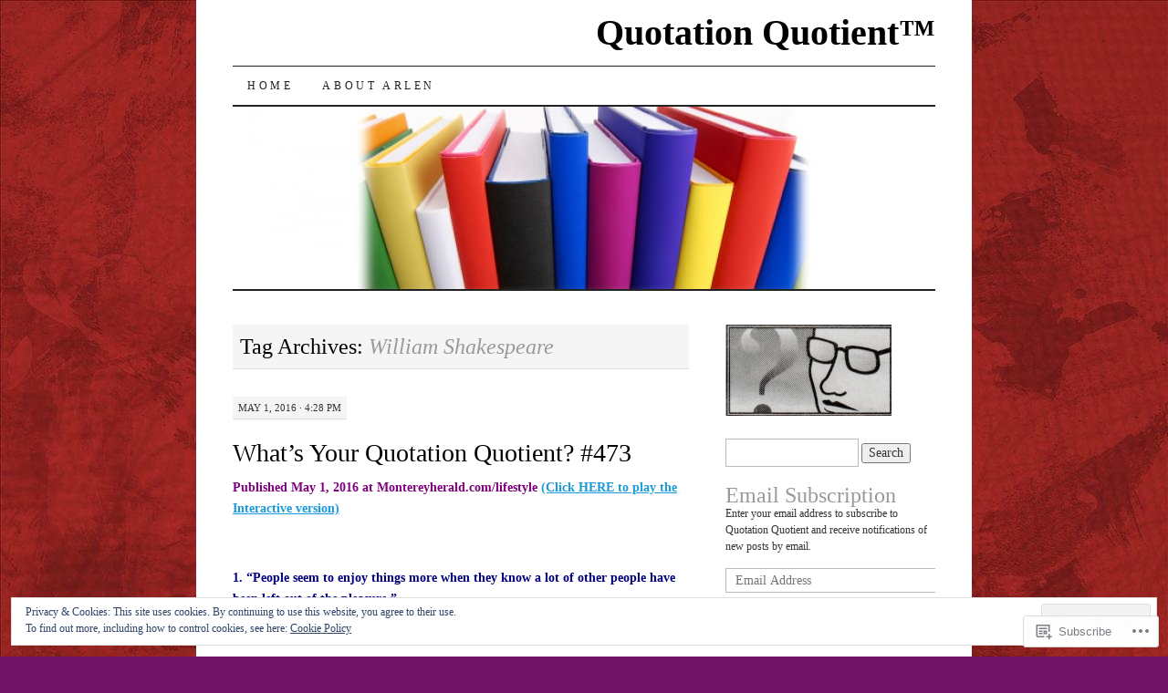

--- FILE ---
content_type: text/html; charset=UTF-8
request_url: https://quotationquotient.com/tag/william-shakespeare/
body_size: 28499
content:
<!DOCTYPE html>
<!--[if IE 7]>
<html id="ie7" lang="en">
<![endif]-->
<!--[if (gt IE 7) | (!IE)]><!-->
<html lang="en">
<!--<![endif]-->
<head>
<meta charset="UTF-8" />
<title>William Shakespeare | Quotation Quotient™</title>
<link rel="profile" href="http://gmpg.org/xfn/11" />
<link rel="pingback" href="https://quotationquotient.com/xmlrpc.php" />
<meta name='robots' content='max-image-preview:large' />

<!-- Async WordPress.com Remote Login -->
<script id="wpcom_remote_login_js">
var wpcom_remote_login_extra_auth = '';
function wpcom_remote_login_remove_dom_node_id( element_id ) {
	var dom_node = document.getElementById( element_id );
	if ( dom_node ) { dom_node.parentNode.removeChild( dom_node ); }
}
function wpcom_remote_login_remove_dom_node_classes( class_name ) {
	var dom_nodes = document.querySelectorAll( '.' + class_name );
	for ( var i = 0; i < dom_nodes.length; i++ ) {
		dom_nodes[ i ].parentNode.removeChild( dom_nodes[ i ] );
	}
}
function wpcom_remote_login_final_cleanup() {
	wpcom_remote_login_remove_dom_node_classes( "wpcom_remote_login_msg" );
	wpcom_remote_login_remove_dom_node_id( "wpcom_remote_login_key" );
	wpcom_remote_login_remove_dom_node_id( "wpcom_remote_login_validate" );
	wpcom_remote_login_remove_dom_node_id( "wpcom_remote_login_js" );
	wpcom_remote_login_remove_dom_node_id( "wpcom_request_access_iframe" );
	wpcom_remote_login_remove_dom_node_id( "wpcom_request_access_styles" );
}

// Watch for messages back from the remote login
window.addEventListener( "message", function( e ) {
	if ( e.origin === "https://r-login.wordpress.com" ) {
		var data = {};
		try {
			data = JSON.parse( e.data );
		} catch( e ) {
			wpcom_remote_login_final_cleanup();
			return;
		}

		if ( data.msg === 'LOGIN' ) {
			// Clean up the login check iframe
			wpcom_remote_login_remove_dom_node_id( "wpcom_remote_login_key" );

			var id_regex = new RegExp( /^[0-9]+$/ );
			var token_regex = new RegExp( /^.*|.*|.*$/ );
			if (
				token_regex.test( data.token )
				&& id_regex.test( data.wpcomid )
			) {
				// We have everything we need to ask for a login
				var script = document.createElement( "script" );
				script.setAttribute( "id", "wpcom_remote_login_validate" );
				script.src = '/remote-login.php?wpcom_remote_login=validate'
					+ '&wpcomid=' + data.wpcomid
					+ '&token=' + encodeURIComponent( data.token )
					+ '&host=' + window.location.protocol
					+ '//' + window.location.hostname
					+ '&postid=2305'
					+ '&is_singular=';
				document.body.appendChild( script );
			}

			return;
		}

		// Safari ITP, not logged in, so redirect
		if ( data.msg === 'LOGIN-REDIRECT' ) {
			window.location = 'https://wordpress.com/log-in?redirect_to=' + window.location.href;
			return;
		}

		// Safari ITP, storage access failed, remove the request
		if ( data.msg === 'LOGIN-REMOVE' ) {
			var css_zap = 'html { -webkit-transition: margin-top 1s; transition: margin-top 1s; } /* 9001 */ html { margin-top: 0 !important; } * html body { margin-top: 0 !important; } @media screen and ( max-width: 782px ) { html { margin-top: 0 !important; } * html body { margin-top: 0 !important; } }';
			var style_zap = document.createElement( 'style' );
			style_zap.type = 'text/css';
			style_zap.appendChild( document.createTextNode( css_zap ) );
			document.body.appendChild( style_zap );

			var e = document.getElementById( 'wpcom_request_access_iframe' );
			e.parentNode.removeChild( e );

			document.cookie = 'wordpress_com_login_access=denied; path=/; max-age=31536000';

			return;
		}

		// Safari ITP
		if ( data.msg === 'REQUEST_ACCESS' ) {
			console.log( 'request access: safari' );

			// Check ITP iframe enable/disable knob
			if ( wpcom_remote_login_extra_auth !== 'safari_itp_iframe' ) {
				return;
			}

			// If we are in a "private window" there is no ITP.
			var private_window = false;
			try {
				var opendb = window.openDatabase( null, null, null, null );
			} catch( e ) {
				private_window = true;
			}

			if ( private_window ) {
				console.log( 'private window' );
				return;
			}

			var iframe = document.createElement( 'iframe' );
			iframe.id = 'wpcom_request_access_iframe';
			iframe.setAttribute( 'scrolling', 'no' );
			iframe.setAttribute( 'sandbox', 'allow-storage-access-by-user-activation allow-scripts allow-same-origin allow-top-navigation-by-user-activation' );
			iframe.src = 'https://r-login.wordpress.com/remote-login.php?wpcom_remote_login=request_access&origin=' + encodeURIComponent( data.origin ) + '&wpcomid=' + encodeURIComponent( data.wpcomid );

			var css = 'html { -webkit-transition: margin-top 1s; transition: margin-top 1s; } /* 9001 */ html { margin-top: 46px !important; } * html body { margin-top: 46px !important; } @media screen and ( max-width: 660px ) { html { margin-top: 71px !important; } * html body { margin-top: 71px !important; } #wpcom_request_access_iframe { display: block; height: 71px !important; } } #wpcom_request_access_iframe { border: 0px; height: 46px; position: fixed; top: 0; left: 0; width: 100%; min-width: 100%; z-index: 99999; background: #23282d; } ';

			var style = document.createElement( 'style' );
			style.type = 'text/css';
			style.id = 'wpcom_request_access_styles';
			style.appendChild( document.createTextNode( css ) );
			document.body.appendChild( style );

			document.body.appendChild( iframe );
		}

		if ( data.msg === 'DONE' ) {
			wpcom_remote_login_final_cleanup();
		}
	}
}, false );

// Inject the remote login iframe after the page has had a chance to load
// more critical resources
window.addEventListener( "DOMContentLoaded", function( e ) {
	var iframe = document.createElement( "iframe" );
	iframe.style.display = "none";
	iframe.setAttribute( "scrolling", "no" );
	iframe.setAttribute( "id", "wpcom_remote_login_key" );
	iframe.src = "https://r-login.wordpress.com/remote-login.php"
		+ "?wpcom_remote_login=key"
		+ "&origin=aHR0cHM6Ly9xdW90YXRpb25xdW90aWVudC5jb20%3D"
		+ "&wpcomid=24331196"
		+ "&time=" + Math.floor( Date.now() / 1000 );
	document.body.appendChild( iframe );
}, false );
</script>
<link rel='dns-prefetch' href='//s0.wp.com' />
<link rel="alternate" type="application/rss+xml" title="Quotation Quotient™ &raquo; Feed" href="https://quotationquotient.com/feed/" />
<link rel="alternate" type="application/rss+xml" title="Quotation Quotient™ &raquo; Comments Feed" href="https://quotationquotient.com/comments/feed/" />
<link rel="alternate" type="application/rss+xml" title="Quotation Quotient™ &raquo; William Shakespeare Tag Feed" href="https://quotationquotient.com/tag/william-shakespeare/feed/" />
	<script type="text/javascript">
		/* <![CDATA[ */
		function addLoadEvent(func) {
			var oldonload = window.onload;
			if (typeof window.onload != 'function') {
				window.onload = func;
			} else {
				window.onload = function () {
					oldonload();
					func();
				}
			}
		}
		/* ]]> */
	</script>
	<link crossorigin='anonymous' rel='stylesheet' id='all-css-0-1' href='/_static/??/wp-content/mu-plugins/widgets/eu-cookie-law/templates/style.css,/wp-content/mu-plugins/jetpack-plugin/sun/modules/infinite-scroll/infinity.css?m=1753279645j&cssminify=yes' type='text/css' media='all' />
<style id='wp-emoji-styles-inline-css'>

	img.wp-smiley, img.emoji {
		display: inline !important;
		border: none !important;
		box-shadow: none !important;
		height: 1em !important;
		width: 1em !important;
		margin: 0 0.07em !important;
		vertical-align: -0.1em !important;
		background: none !important;
		padding: 0 !important;
	}
/*# sourceURL=wp-emoji-styles-inline-css */
</style>
<link crossorigin='anonymous' rel='stylesheet' id='all-css-2-1' href='/wp-content/plugins/gutenberg-core/v22.2.0/build/styles/block-library/style.css?m=1764855221i&cssminify=yes' type='text/css' media='all' />
<style id='wp-block-library-inline-css'>
.has-text-align-justify {
	text-align:justify;
}
.has-text-align-justify{text-align:justify;}

/*# sourceURL=wp-block-library-inline-css */
</style><style id='global-styles-inline-css'>
:root{--wp--preset--aspect-ratio--square: 1;--wp--preset--aspect-ratio--4-3: 4/3;--wp--preset--aspect-ratio--3-4: 3/4;--wp--preset--aspect-ratio--3-2: 3/2;--wp--preset--aspect-ratio--2-3: 2/3;--wp--preset--aspect-ratio--16-9: 16/9;--wp--preset--aspect-ratio--9-16: 9/16;--wp--preset--color--black: #000000;--wp--preset--color--cyan-bluish-gray: #abb8c3;--wp--preset--color--white: #ffffff;--wp--preset--color--pale-pink: #f78da7;--wp--preset--color--vivid-red: #cf2e2e;--wp--preset--color--luminous-vivid-orange: #ff6900;--wp--preset--color--luminous-vivid-amber: #fcb900;--wp--preset--color--light-green-cyan: #7bdcb5;--wp--preset--color--vivid-green-cyan: #00d084;--wp--preset--color--pale-cyan-blue: #8ed1fc;--wp--preset--color--vivid-cyan-blue: #0693e3;--wp--preset--color--vivid-purple: #9b51e0;--wp--preset--gradient--vivid-cyan-blue-to-vivid-purple: linear-gradient(135deg,rgb(6,147,227) 0%,rgb(155,81,224) 100%);--wp--preset--gradient--light-green-cyan-to-vivid-green-cyan: linear-gradient(135deg,rgb(122,220,180) 0%,rgb(0,208,130) 100%);--wp--preset--gradient--luminous-vivid-amber-to-luminous-vivid-orange: linear-gradient(135deg,rgb(252,185,0) 0%,rgb(255,105,0) 100%);--wp--preset--gradient--luminous-vivid-orange-to-vivid-red: linear-gradient(135deg,rgb(255,105,0) 0%,rgb(207,46,46) 100%);--wp--preset--gradient--very-light-gray-to-cyan-bluish-gray: linear-gradient(135deg,rgb(238,238,238) 0%,rgb(169,184,195) 100%);--wp--preset--gradient--cool-to-warm-spectrum: linear-gradient(135deg,rgb(74,234,220) 0%,rgb(151,120,209) 20%,rgb(207,42,186) 40%,rgb(238,44,130) 60%,rgb(251,105,98) 80%,rgb(254,248,76) 100%);--wp--preset--gradient--blush-light-purple: linear-gradient(135deg,rgb(255,206,236) 0%,rgb(152,150,240) 100%);--wp--preset--gradient--blush-bordeaux: linear-gradient(135deg,rgb(254,205,165) 0%,rgb(254,45,45) 50%,rgb(107,0,62) 100%);--wp--preset--gradient--luminous-dusk: linear-gradient(135deg,rgb(255,203,112) 0%,rgb(199,81,192) 50%,rgb(65,88,208) 100%);--wp--preset--gradient--pale-ocean: linear-gradient(135deg,rgb(255,245,203) 0%,rgb(182,227,212) 50%,rgb(51,167,181) 100%);--wp--preset--gradient--electric-grass: linear-gradient(135deg,rgb(202,248,128) 0%,rgb(113,206,126) 100%);--wp--preset--gradient--midnight: linear-gradient(135deg,rgb(2,3,129) 0%,rgb(40,116,252) 100%);--wp--preset--font-size--small: 13px;--wp--preset--font-size--medium: 20px;--wp--preset--font-size--large: 36px;--wp--preset--font-size--x-large: 42px;--wp--preset--font-family--albert-sans: 'Albert Sans', sans-serif;--wp--preset--font-family--alegreya: Alegreya, serif;--wp--preset--font-family--arvo: Arvo, serif;--wp--preset--font-family--bodoni-moda: 'Bodoni Moda', serif;--wp--preset--font-family--bricolage-grotesque: 'Bricolage Grotesque', sans-serif;--wp--preset--font-family--cabin: Cabin, sans-serif;--wp--preset--font-family--chivo: Chivo, sans-serif;--wp--preset--font-family--commissioner: Commissioner, sans-serif;--wp--preset--font-family--cormorant: Cormorant, serif;--wp--preset--font-family--courier-prime: 'Courier Prime', monospace;--wp--preset--font-family--crimson-pro: 'Crimson Pro', serif;--wp--preset--font-family--dm-mono: 'DM Mono', monospace;--wp--preset--font-family--dm-sans: 'DM Sans', sans-serif;--wp--preset--font-family--dm-serif-display: 'DM Serif Display', serif;--wp--preset--font-family--domine: Domine, serif;--wp--preset--font-family--eb-garamond: 'EB Garamond', serif;--wp--preset--font-family--epilogue: Epilogue, sans-serif;--wp--preset--font-family--fahkwang: Fahkwang, sans-serif;--wp--preset--font-family--figtree: Figtree, sans-serif;--wp--preset--font-family--fira-sans: 'Fira Sans', sans-serif;--wp--preset--font-family--fjalla-one: 'Fjalla One', sans-serif;--wp--preset--font-family--fraunces: Fraunces, serif;--wp--preset--font-family--gabarito: Gabarito, system-ui;--wp--preset--font-family--ibm-plex-mono: 'IBM Plex Mono', monospace;--wp--preset--font-family--ibm-plex-sans: 'IBM Plex Sans', sans-serif;--wp--preset--font-family--ibarra-real-nova: 'Ibarra Real Nova', serif;--wp--preset--font-family--instrument-serif: 'Instrument Serif', serif;--wp--preset--font-family--inter: Inter, sans-serif;--wp--preset--font-family--josefin-sans: 'Josefin Sans', sans-serif;--wp--preset--font-family--jost: Jost, sans-serif;--wp--preset--font-family--libre-baskerville: 'Libre Baskerville', serif;--wp--preset--font-family--libre-franklin: 'Libre Franklin', sans-serif;--wp--preset--font-family--literata: Literata, serif;--wp--preset--font-family--lora: Lora, serif;--wp--preset--font-family--merriweather: Merriweather, serif;--wp--preset--font-family--montserrat: Montserrat, sans-serif;--wp--preset--font-family--newsreader: Newsreader, serif;--wp--preset--font-family--noto-sans-mono: 'Noto Sans Mono', sans-serif;--wp--preset--font-family--nunito: Nunito, sans-serif;--wp--preset--font-family--open-sans: 'Open Sans', sans-serif;--wp--preset--font-family--overpass: Overpass, sans-serif;--wp--preset--font-family--pt-serif: 'PT Serif', serif;--wp--preset--font-family--petrona: Petrona, serif;--wp--preset--font-family--piazzolla: Piazzolla, serif;--wp--preset--font-family--playfair-display: 'Playfair Display', serif;--wp--preset--font-family--plus-jakarta-sans: 'Plus Jakarta Sans', sans-serif;--wp--preset--font-family--poppins: Poppins, sans-serif;--wp--preset--font-family--raleway: Raleway, sans-serif;--wp--preset--font-family--roboto: Roboto, sans-serif;--wp--preset--font-family--roboto-slab: 'Roboto Slab', serif;--wp--preset--font-family--rubik: Rubik, sans-serif;--wp--preset--font-family--rufina: Rufina, serif;--wp--preset--font-family--sora: Sora, sans-serif;--wp--preset--font-family--source-sans-3: 'Source Sans 3', sans-serif;--wp--preset--font-family--source-serif-4: 'Source Serif 4', serif;--wp--preset--font-family--space-mono: 'Space Mono', monospace;--wp--preset--font-family--syne: Syne, sans-serif;--wp--preset--font-family--texturina: Texturina, serif;--wp--preset--font-family--urbanist: Urbanist, sans-serif;--wp--preset--font-family--work-sans: 'Work Sans', sans-serif;--wp--preset--spacing--20: 0.44rem;--wp--preset--spacing--30: 0.67rem;--wp--preset--spacing--40: 1rem;--wp--preset--spacing--50: 1.5rem;--wp--preset--spacing--60: 2.25rem;--wp--preset--spacing--70: 3.38rem;--wp--preset--spacing--80: 5.06rem;--wp--preset--shadow--natural: 6px 6px 9px rgba(0, 0, 0, 0.2);--wp--preset--shadow--deep: 12px 12px 50px rgba(0, 0, 0, 0.4);--wp--preset--shadow--sharp: 6px 6px 0px rgba(0, 0, 0, 0.2);--wp--preset--shadow--outlined: 6px 6px 0px -3px rgb(255, 255, 255), 6px 6px rgb(0, 0, 0);--wp--preset--shadow--crisp: 6px 6px 0px rgb(0, 0, 0);}:where(.is-layout-flex){gap: 0.5em;}:where(.is-layout-grid){gap: 0.5em;}body .is-layout-flex{display: flex;}.is-layout-flex{flex-wrap: wrap;align-items: center;}.is-layout-flex > :is(*, div){margin: 0;}body .is-layout-grid{display: grid;}.is-layout-grid > :is(*, div){margin: 0;}:where(.wp-block-columns.is-layout-flex){gap: 2em;}:where(.wp-block-columns.is-layout-grid){gap: 2em;}:where(.wp-block-post-template.is-layout-flex){gap: 1.25em;}:where(.wp-block-post-template.is-layout-grid){gap: 1.25em;}.has-black-color{color: var(--wp--preset--color--black) !important;}.has-cyan-bluish-gray-color{color: var(--wp--preset--color--cyan-bluish-gray) !important;}.has-white-color{color: var(--wp--preset--color--white) !important;}.has-pale-pink-color{color: var(--wp--preset--color--pale-pink) !important;}.has-vivid-red-color{color: var(--wp--preset--color--vivid-red) !important;}.has-luminous-vivid-orange-color{color: var(--wp--preset--color--luminous-vivid-orange) !important;}.has-luminous-vivid-amber-color{color: var(--wp--preset--color--luminous-vivid-amber) !important;}.has-light-green-cyan-color{color: var(--wp--preset--color--light-green-cyan) !important;}.has-vivid-green-cyan-color{color: var(--wp--preset--color--vivid-green-cyan) !important;}.has-pale-cyan-blue-color{color: var(--wp--preset--color--pale-cyan-blue) !important;}.has-vivid-cyan-blue-color{color: var(--wp--preset--color--vivid-cyan-blue) !important;}.has-vivid-purple-color{color: var(--wp--preset--color--vivid-purple) !important;}.has-black-background-color{background-color: var(--wp--preset--color--black) !important;}.has-cyan-bluish-gray-background-color{background-color: var(--wp--preset--color--cyan-bluish-gray) !important;}.has-white-background-color{background-color: var(--wp--preset--color--white) !important;}.has-pale-pink-background-color{background-color: var(--wp--preset--color--pale-pink) !important;}.has-vivid-red-background-color{background-color: var(--wp--preset--color--vivid-red) !important;}.has-luminous-vivid-orange-background-color{background-color: var(--wp--preset--color--luminous-vivid-orange) !important;}.has-luminous-vivid-amber-background-color{background-color: var(--wp--preset--color--luminous-vivid-amber) !important;}.has-light-green-cyan-background-color{background-color: var(--wp--preset--color--light-green-cyan) !important;}.has-vivid-green-cyan-background-color{background-color: var(--wp--preset--color--vivid-green-cyan) !important;}.has-pale-cyan-blue-background-color{background-color: var(--wp--preset--color--pale-cyan-blue) !important;}.has-vivid-cyan-blue-background-color{background-color: var(--wp--preset--color--vivid-cyan-blue) !important;}.has-vivid-purple-background-color{background-color: var(--wp--preset--color--vivid-purple) !important;}.has-black-border-color{border-color: var(--wp--preset--color--black) !important;}.has-cyan-bluish-gray-border-color{border-color: var(--wp--preset--color--cyan-bluish-gray) !important;}.has-white-border-color{border-color: var(--wp--preset--color--white) !important;}.has-pale-pink-border-color{border-color: var(--wp--preset--color--pale-pink) !important;}.has-vivid-red-border-color{border-color: var(--wp--preset--color--vivid-red) !important;}.has-luminous-vivid-orange-border-color{border-color: var(--wp--preset--color--luminous-vivid-orange) !important;}.has-luminous-vivid-amber-border-color{border-color: var(--wp--preset--color--luminous-vivid-amber) !important;}.has-light-green-cyan-border-color{border-color: var(--wp--preset--color--light-green-cyan) !important;}.has-vivid-green-cyan-border-color{border-color: var(--wp--preset--color--vivid-green-cyan) !important;}.has-pale-cyan-blue-border-color{border-color: var(--wp--preset--color--pale-cyan-blue) !important;}.has-vivid-cyan-blue-border-color{border-color: var(--wp--preset--color--vivid-cyan-blue) !important;}.has-vivid-purple-border-color{border-color: var(--wp--preset--color--vivid-purple) !important;}.has-vivid-cyan-blue-to-vivid-purple-gradient-background{background: var(--wp--preset--gradient--vivid-cyan-blue-to-vivid-purple) !important;}.has-light-green-cyan-to-vivid-green-cyan-gradient-background{background: var(--wp--preset--gradient--light-green-cyan-to-vivid-green-cyan) !important;}.has-luminous-vivid-amber-to-luminous-vivid-orange-gradient-background{background: var(--wp--preset--gradient--luminous-vivid-amber-to-luminous-vivid-orange) !important;}.has-luminous-vivid-orange-to-vivid-red-gradient-background{background: var(--wp--preset--gradient--luminous-vivid-orange-to-vivid-red) !important;}.has-very-light-gray-to-cyan-bluish-gray-gradient-background{background: var(--wp--preset--gradient--very-light-gray-to-cyan-bluish-gray) !important;}.has-cool-to-warm-spectrum-gradient-background{background: var(--wp--preset--gradient--cool-to-warm-spectrum) !important;}.has-blush-light-purple-gradient-background{background: var(--wp--preset--gradient--blush-light-purple) !important;}.has-blush-bordeaux-gradient-background{background: var(--wp--preset--gradient--blush-bordeaux) !important;}.has-luminous-dusk-gradient-background{background: var(--wp--preset--gradient--luminous-dusk) !important;}.has-pale-ocean-gradient-background{background: var(--wp--preset--gradient--pale-ocean) !important;}.has-electric-grass-gradient-background{background: var(--wp--preset--gradient--electric-grass) !important;}.has-midnight-gradient-background{background: var(--wp--preset--gradient--midnight) !important;}.has-small-font-size{font-size: var(--wp--preset--font-size--small) !important;}.has-medium-font-size{font-size: var(--wp--preset--font-size--medium) !important;}.has-large-font-size{font-size: var(--wp--preset--font-size--large) !important;}.has-x-large-font-size{font-size: var(--wp--preset--font-size--x-large) !important;}.has-albert-sans-font-family{font-family: var(--wp--preset--font-family--albert-sans) !important;}.has-alegreya-font-family{font-family: var(--wp--preset--font-family--alegreya) !important;}.has-arvo-font-family{font-family: var(--wp--preset--font-family--arvo) !important;}.has-bodoni-moda-font-family{font-family: var(--wp--preset--font-family--bodoni-moda) !important;}.has-bricolage-grotesque-font-family{font-family: var(--wp--preset--font-family--bricolage-grotesque) !important;}.has-cabin-font-family{font-family: var(--wp--preset--font-family--cabin) !important;}.has-chivo-font-family{font-family: var(--wp--preset--font-family--chivo) !important;}.has-commissioner-font-family{font-family: var(--wp--preset--font-family--commissioner) !important;}.has-cormorant-font-family{font-family: var(--wp--preset--font-family--cormorant) !important;}.has-courier-prime-font-family{font-family: var(--wp--preset--font-family--courier-prime) !important;}.has-crimson-pro-font-family{font-family: var(--wp--preset--font-family--crimson-pro) !important;}.has-dm-mono-font-family{font-family: var(--wp--preset--font-family--dm-mono) !important;}.has-dm-sans-font-family{font-family: var(--wp--preset--font-family--dm-sans) !important;}.has-dm-serif-display-font-family{font-family: var(--wp--preset--font-family--dm-serif-display) !important;}.has-domine-font-family{font-family: var(--wp--preset--font-family--domine) !important;}.has-eb-garamond-font-family{font-family: var(--wp--preset--font-family--eb-garamond) !important;}.has-epilogue-font-family{font-family: var(--wp--preset--font-family--epilogue) !important;}.has-fahkwang-font-family{font-family: var(--wp--preset--font-family--fahkwang) !important;}.has-figtree-font-family{font-family: var(--wp--preset--font-family--figtree) !important;}.has-fira-sans-font-family{font-family: var(--wp--preset--font-family--fira-sans) !important;}.has-fjalla-one-font-family{font-family: var(--wp--preset--font-family--fjalla-one) !important;}.has-fraunces-font-family{font-family: var(--wp--preset--font-family--fraunces) !important;}.has-gabarito-font-family{font-family: var(--wp--preset--font-family--gabarito) !important;}.has-ibm-plex-mono-font-family{font-family: var(--wp--preset--font-family--ibm-plex-mono) !important;}.has-ibm-plex-sans-font-family{font-family: var(--wp--preset--font-family--ibm-plex-sans) !important;}.has-ibarra-real-nova-font-family{font-family: var(--wp--preset--font-family--ibarra-real-nova) !important;}.has-instrument-serif-font-family{font-family: var(--wp--preset--font-family--instrument-serif) !important;}.has-inter-font-family{font-family: var(--wp--preset--font-family--inter) !important;}.has-josefin-sans-font-family{font-family: var(--wp--preset--font-family--josefin-sans) !important;}.has-jost-font-family{font-family: var(--wp--preset--font-family--jost) !important;}.has-libre-baskerville-font-family{font-family: var(--wp--preset--font-family--libre-baskerville) !important;}.has-libre-franklin-font-family{font-family: var(--wp--preset--font-family--libre-franklin) !important;}.has-literata-font-family{font-family: var(--wp--preset--font-family--literata) !important;}.has-lora-font-family{font-family: var(--wp--preset--font-family--lora) !important;}.has-merriweather-font-family{font-family: var(--wp--preset--font-family--merriweather) !important;}.has-montserrat-font-family{font-family: var(--wp--preset--font-family--montserrat) !important;}.has-newsreader-font-family{font-family: var(--wp--preset--font-family--newsreader) !important;}.has-noto-sans-mono-font-family{font-family: var(--wp--preset--font-family--noto-sans-mono) !important;}.has-nunito-font-family{font-family: var(--wp--preset--font-family--nunito) !important;}.has-open-sans-font-family{font-family: var(--wp--preset--font-family--open-sans) !important;}.has-overpass-font-family{font-family: var(--wp--preset--font-family--overpass) !important;}.has-pt-serif-font-family{font-family: var(--wp--preset--font-family--pt-serif) !important;}.has-petrona-font-family{font-family: var(--wp--preset--font-family--petrona) !important;}.has-piazzolla-font-family{font-family: var(--wp--preset--font-family--piazzolla) !important;}.has-playfair-display-font-family{font-family: var(--wp--preset--font-family--playfair-display) !important;}.has-plus-jakarta-sans-font-family{font-family: var(--wp--preset--font-family--plus-jakarta-sans) !important;}.has-poppins-font-family{font-family: var(--wp--preset--font-family--poppins) !important;}.has-raleway-font-family{font-family: var(--wp--preset--font-family--raleway) !important;}.has-roboto-font-family{font-family: var(--wp--preset--font-family--roboto) !important;}.has-roboto-slab-font-family{font-family: var(--wp--preset--font-family--roboto-slab) !important;}.has-rubik-font-family{font-family: var(--wp--preset--font-family--rubik) !important;}.has-rufina-font-family{font-family: var(--wp--preset--font-family--rufina) !important;}.has-sora-font-family{font-family: var(--wp--preset--font-family--sora) !important;}.has-source-sans-3-font-family{font-family: var(--wp--preset--font-family--source-sans-3) !important;}.has-source-serif-4-font-family{font-family: var(--wp--preset--font-family--source-serif-4) !important;}.has-space-mono-font-family{font-family: var(--wp--preset--font-family--space-mono) !important;}.has-syne-font-family{font-family: var(--wp--preset--font-family--syne) !important;}.has-texturina-font-family{font-family: var(--wp--preset--font-family--texturina) !important;}.has-urbanist-font-family{font-family: var(--wp--preset--font-family--urbanist) !important;}.has-work-sans-font-family{font-family: var(--wp--preset--font-family--work-sans) !important;}
/*# sourceURL=global-styles-inline-css */
</style>

<style id='classic-theme-styles-inline-css'>
/*! This file is auto-generated */
.wp-block-button__link{color:#fff;background-color:#32373c;border-radius:9999px;box-shadow:none;text-decoration:none;padding:calc(.667em + 2px) calc(1.333em + 2px);font-size:1.125em}.wp-block-file__button{background:#32373c;color:#fff;text-decoration:none}
/*# sourceURL=/wp-includes/css/classic-themes.min.css */
</style>
<link crossorigin='anonymous' rel='stylesheet' id='all-css-4-1' href='/_static/??-eJyFkNFuwzAIRX+oBKWpuuxh6rfEDvXY7NgypNn+vqTT1k2T0hcE6B4ugEsBnyelSbHEOfAk6LOL2b8L7pu2b1oQTiUSVLo0BxxZ9EcBop+RGi+yw1+D0gz3WZWsn8qgqyLRyANFSibbwhYeA6nh8p2D0sc2UswGnCuVRMBi4jmBvpqX/OO+2lhmh4Wjr3nBh6dUsqODpeG21r3cggJlsFcNynn6U8A5DlxX9JRe2qdDe3zuuq5/uwKTu5Us&cssminify=yes' type='text/css' media='all' />
<style id='jetpack-global-styles-frontend-style-inline-css'>
:root { --font-headings: unset; --font-base: unset; --font-headings-default: -apple-system,BlinkMacSystemFont,"Segoe UI",Roboto,Oxygen-Sans,Ubuntu,Cantarell,"Helvetica Neue",sans-serif; --font-base-default: -apple-system,BlinkMacSystemFont,"Segoe UI",Roboto,Oxygen-Sans,Ubuntu,Cantarell,"Helvetica Neue",sans-serif;}
/*# sourceURL=jetpack-global-styles-frontend-style-inline-css */
</style>
<link crossorigin='anonymous' rel='stylesheet' id='all-css-6-1' href='/wp-content/themes/h4/global.css?m=1420737423i&cssminify=yes' type='text/css' media='all' />
<script type="text/javascript" id="wpcom-actionbar-placeholder-js-extra">
/* <![CDATA[ */
var actionbardata = {"siteID":"24331196","postID":"0","siteURL":"https://quotationquotient.com","xhrURL":"https://quotationquotient.com/wp-admin/admin-ajax.php","nonce":"0b2adfe689","isLoggedIn":"","statusMessage":"","subsEmailDefault":"instantly","proxyScriptUrl":"https://s0.wp.com/wp-content/js/wpcom-proxy-request.js?m=1513050504i&amp;ver=20211021","i18n":{"followedText":"New posts from this site will now appear in your \u003Ca href=\"https://wordpress.com/reader\"\u003EReader\u003C/a\u003E","foldBar":"Collapse this bar","unfoldBar":"Expand this bar","shortLinkCopied":"Shortlink copied to clipboard."}};
//# sourceURL=wpcom-actionbar-placeholder-js-extra
/* ]]> */
</script>
<script type="text/javascript" id="jetpack-mu-wpcom-settings-js-before">
/* <![CDATA[ */
var JETPACK_MU_WPCOM_SETTINGS = {"assetsUrl":"https://s0.wp.com/wp-content/mu-plugins/jetpack-mu-wpcom-plugin/sun/jetpack_vendor/automattic/jetpack-mu-wpcom/src/build/"};
//# sourceURL=jetpack-mu-wpcom-settings-js-before
/* ]]> */
</script>
<script crossorigin='anonymous' type='text/javascript'  src='/_static/??/wp-content/js/rlt-proxy.js,/wp-content/blog-plugins/wordads-classes/js/cmp/v2/cmp-non-gdpr.js?m=1720530689j'></script>
<script type="text/javascript" id="rlt-proxy-js-after">
/* <![CDATA[ */
	rltInitialize( {"token":null,"iframeOrigins":["https:\/\/widgets.wp.com"]} );
//# sourceURL=rlt-proxy-js-after
/* ]]> */
</script>
<link rel="EditURI" type="application/rsd+xml" title="RSD" href="https://quotationquotient.wordpress.com/xmlrpc.php?rsd" />
<meta name="generator" content="WordPress.com" />

<!-- Jetpack Open Graph Tags -->
<meta property="og:type" content="website" />
<meta property="og:title" content="William Shakespeare &#8211; Quotation Quotient™" />
<meta property="og:url" content="https://quotationquotient.com/tag/william-shakespeare/" />
<meta property="og:site_name" content="Quotation Quotient™" />
<meta property="og:image" content="https://secure.gravatar.com/blavatar/8da606f2dac3850d6892f9450057ba26324293f7bf07d5eaac816302decbeb42?s=200&#038;ts=1768181241" />
<meta property="og:image:width" content="200" />
<meta property="og:image:height" content="200" />
<meta property="og:image:alt" content="" />
<meta property="og:locale" content="en_US" />
<meta name="twitter:creator" content="@ArlenGrossman" />

<!-- End Jetpack Open Graph Tags -->
<link rel="shortcut icon" type="image/x-icon" href="https://secure.gravatar.com/blavatar/8da606f2dac3850d6892f9450057ba26324293f7bf07d5eaac816302decbeb42?s=32" sizes="16x16" />
<link rel="icon" type="image/x-icon" href="https://secure.gravatar.com/blavatar/8da606f2dac3850d6892f9450057ba26324293f7bf07d5eaac816302decbeb42?s=32" sizes="16x16" />
<link rel="apple-touch-icon" href="https://secure.gravatar.com/blavatar/8da606f2dac3850d6892f9450057ba26324293f7bf07d5eaac816302decbeb42?s=114" />
<link rel='openid.server' href='https://quotationquotient.com/?openidserver=1' />
<link rel='openid.delegate' href='https://quotationquotient.com/' />
<link rel="search" type="application/opensearchdescription+xml" href="https://quotationquotient.com/osd.xml" title="Quotation Quotient™" />
<link rel="search" type="application/opensearchdescription+xml" href="https://s1.wp.com/opensearch.xml" title="WordPress.com" />
<meta name="theme-color" content="#701365" />
<meta name="description" content="Posts about William Shakespeare written by Arlen Grossman" />
<style type="text/css" id="custom-background-css">
body.custom-background { background-color: #701365; background-image: url("https://quotationquotient.files.wordpress.com/2013/01/red_paint_texture1.jpg"); background-position: left top; background-size: auto; background-repeat: repeat; background-attachment: scroll; }
</style>
			<script type="text/javascript">

			window.doNotSellCallback = function() {

				var linkElements = [
					'a[href="https://wordpress.com/?ref=footer_blog"]',
					'a[href="https://wordpress.com/?ref=footer_website"]',
					'a[href="https://wordpress.com/?ref=vertical_footer"]',
					'a[href^="https://wordpress.com/?ref=footer_segment_"]',
				].join(',');

				var dnsLink = document.createElement( 'a' );
				dnsLink.href = 'https://wordpress.com/advertising-program-optout/';
				dnsLink.classList.add( 'do-not-sell-link' );
				dnsLink.rel = 'nofollow';
				dnsLink.style.marginLeft = '0.5em';
				dnsLink.textContent = 'Do Not Sell or Share My Personal Information';

				var creditLinks = document.querySelectorAll( linkElements );

				if ( 0 === creditLinks.length ) {
					return false;
				}

				Array.prototype.forEach.call( creditLinks, function( el ) {
					el.insertAdjacentElement( 'afterend', dnsLink );
				});

				return true;
			};

		</script>
		<script type="text/javascript">
	window.google_analytics_uacct = "UA-52447-2";
</script>

<script type="text/javascript">
	var _gaq = _gaq || [];
	_gaq.push(['_setAccount', 'UA-52447-2']);
	_gaq.push(['_gat._anonymizeIp']);
	_gaq.push(['_setDomainName', 'none']);
	_gaq.push(['_setAllowLinker', true]);
	_gaq.push(['_initData']);
	_gaq.push(['_trackPageview']);

	(function() {
		var ga = document.createElement('script'); ga.type = 'text/javascript'; ga.async = true;
		ga.src = ('https:' == document.location.protocol ? 'https://ssl' : 'http://www') + '.google-analytics.com/ga.js';
		(document.getElementsByTagName('head')[0] || document.getElementsByTagName('body')[0]).appendChild(ga);
	})();
</script>
<link crossorigin='anonymous' rel='stylesheet' id='all-css-0-3' href='/_static/??-eJydzMsKwjAQheEXMh3qBXUhPoqkk6FMO7mQSSi+vRFUcCPU5X84fLAkgzEUCgV8NUnqyEFhopIszq8GrQFuHBCGyuJaDoqZU+HYvl/VeQ4dqm5gJSwR52YtnCivBHx0VUgBbY5VST6f9/CnV1jImdGKUL7/qqd/9Zf+eNidT/2+304PjvSB1Q==&cssminify=yes' type='text/css' media='all' />
</head>

<body class="archive tag tag-william-shakespeare tag-79235 custom-background wp-theme-pubpilcrow customizer-styles-applied two-column content-sidebar color-light jetpack-reblog-enabled">
<div id="wrapper"><div id="container" class="hfeed">
	<div id="page" class="blog">
		<div id="header">
						<div id="site-title">
				<span>
					<a href="https://quotationquotient.com/" title="Quotation Quotient™" rel="home">Quotation Quotient™</a>
				</span>
			</div>

			<div id="nav" role="navigation">
			  				<div class="skip-link screen-reader-text"><a href="#content" title="Skip to content">Skip to content</a></div>
								<div class="menu"><ul>
<li ><a href="https://quotationquotient.com/">Home</a></li><li class="page_item page-item-2"><a href="https://quotationquotient.com/about/">About Arlen</a></li>
</ul></div>
			</div><!-- #nav -->

			<div id="pic">
				<a href="https://quotationquotient.com/" rel="home">
										<img src="https://quotationquotient.com/wp-content/uploads/2013/01/cropped-header-books.jpg" width="770" height="200" alt="" />
								</a>
			</div><!-- #pic -->
		</div><!-- #header -->

		<div id="content-box">

<div id="content-container">
	<div id="content" role="main">

		<h1 class="page-title archive-head">
			Tag Archives: <span>William Shakespeare</span>		</h1>

		<div id="nav-above" class="navigation">
	<div class="nav-previous"><a href="https://quotationquotient.com/tag/william-shakespeare/page/2/" ><span class="meta-nav">&larr;</span> Older posts</a></div>
	<div class="nav-next"></div>
</div><!-- #nav-above -->

<div id="post-2305" class="post-2305 post type-post status-publish format-standard hentry category-quiz category-quotation-game category-quotation-quiz category-quotation-quotient category-quotations category-quote-quiz category-quotes tag-arlen-grossman tag-ed-mcmahon tag-george-bernard-shaw tag-henry-david-thoreau tag-jack-nicholson tag-jim-hightower tag-john-mcenroe tag-oliver-wendell-holmes-sr tag-ramsay-macdonald tag-russell-baker tag-t-s-eliot tag-william-shakespeare">
	<div class="entry-meta">

		May 1, 2016 &middot; 4:28 pm	</div><!-- .entry-meta -->

	<h2 class="entry-title"><a href="https://quotationquotient.com/2016/05/01/whats-your-quotation-quotient-473/" rel="bookmark">What&#8217;s Your Quotation Quotient?&nbsp;#473</a></h2>	<div class="entry entry-content">
		<p><strong><span style="color:#800080;">Published May 1, 2016 at Montereyherald.com/lifestyle <a href="http://www.montereyherald.com/lifestyle/20160501/quotation-quiz-be-not-afraid-of-greatness" target="_blank">(Click HERE to play the Interactive version)</a></span></strong></p>
<p>&nbsp;</p>
<p><span style="color:#000080;"><strong>1. &#8220;People seem to enjoy things more when they know a lot of other people have been left out of the pleasure.&#8221;</strong></span></p>
<p>&nbsp;</p>
<p><span style="color:#800000;"><strong>A. Russell Baker</strong></span></p>
<p><span style="color:#800000;"><strong>B. Stephen Hawking</strong></span></p>
<p><span style="color:#800000;"><strong>C. George Custer</strong></span></p>
<p>&nbsp;</p>
<p><span style="color:#000080;"><strong>2. &#8220;Marriage is popular because it combines the maximum of temptation with the maximum of opportunity.&#8221;</strong></span></p>
<p>&nbsp;</p>
<p><span style="color:#800000;"><strong>A. Ron Howard</strong></span></p>
<p><span style="color:#800000;"><strong>B. Calvin Coolidge</strong></span></p>
<p><span style="color:#800000;"><strong>C. George Bernard Shaw</strong></span></p>
<p>&nbsp;</p>
<p><span style="color:#000080;"><strong>3. &#8220;Parents used to have children in order to assist on the farm or ranch; today they have them for tech support.&#8221;</strong></span></p>
<p>&nbsp;</p>
<p><span style="color:#800000;"><strong>A. Confucius</strong></span></p>
<p><span style="color:#800000;"><strong>B. Arlen Grossman</strong></span></p>
<p><span style="color:#800000;"><strong>C. Paul Ryan</strong></span></p>
<p>&nbsp;</p>
<p><span style="color:#000080;"><strong>4. &#8220;What is hell?/ Hell is oneself,/ Hell is alone, the other figures in it/ Merely projections. There is nothing to escape from/ And nothing to escape to. One is always alone.&#8221;</strong></span></p>
<p>&nbsp;</p>
<p><span style="color:#800000;"><strong>A. Julie Andrews</strong></span></p>
<p><span style="color:#800000;"><strong>B. T. S. Eliot</strong></span></p>
<p><span style="color:#800000;"><strong>C. Will Rogers</strong></span></p>
<p>&nbsp;</p>
<p><span style="color:#000080;"><strong>5. &#8220;Heeeere&#8217;s Johnny!&#8221;</strong></span></p>
<p>&nbsp;</p>
<p><span style="color:#800000;"><strong>A. Ed McMahon</strong></span></p>
<p><span style="color:#800000;"><strong>B. Jack Nicholson</strong></span></p>
<p><span style="color:#800000;"><strong>C. John F. Kennedy</strong></span></p>
<p>&nbsp;</p>
<p><span style="color:#000080;"><strong>6. &#8220;Our houses are such unwieldy property that we are often imprisoned rather than housed in them.&#8221;</strong></span></p>
<p>&nbsp;</p>
<p><span style="color:#800000;"><strong>A. Henry Aaron</strong></span></p>
<p><span style="color:#800000;"><strong>B. Henry Kissinger</strong></span></p>
<p><span style="color:#800000;"><strong>C. Henry David Thoreau</strong></span></p>
<p>&nbsp;</p>
<p><span style="color:#000080;"><strong>7. “Be not afraid of greatness. Some are born great, some achieve greatness, and others have greatness thrust upon them.”</strong></span></p>
<p>&nbsp;</p>
<p><span style="color:#800000;"><strong>A. Carly Fiorina</strong></span></p>
<p><span style="color:#800000;"><strong>B. William Shakespeare</strong></span></p>
<p><span style="color:#800000;"><strong>C. Barry Manilow</strong></span></p>
<p>&nbsp;</p>
<p><span style="color:#000080;"><strong>8. &#8220;You cannot be serious!&#8221;</strong></span></p>
<p>&nbsp;</p>
<p><span style="color:#800000;"><strong>A. Rudyard Kipling</strong></span></p>
<p><span style="color:#800000;"><strong>B. Pope Francis</strong></span></p>
<p><span style="color:#800000;"><strong>C. John McEnroe</strong></span></p>
<p>&nbsp;</p>
<p><span style="color:#000080;"><strong>9. &#8220;The issue isn’t just jobs. Even slaves had jobs. The issue is wages.&#8221;</strong></span></p>
<p>&nbsp;</p>
<p><span style="color:#800000;"><strong>A. Jim Hightower</strong></span></p>
<p><span style="color:#800000;"><strong>B. Harriet Tubman</strong></span></p>
<p><span style="color:#800000;"><strong>C. Robert Frost</strong></span></p>
<p>&nbsp;</p>
<p><span style="color:#000080;"><strong>10. &#8220;Most persons have died before they expire, — died to all earthly longings, so that the last breath is only, as it were, the locking of the door of the already deserted mansion.&#8221;</strong></span></p>
<p>&nbsp;</p>
<p><span style="color:#800000;"><strong>A. Tom Selleck</strong></span></p>
<p><span style="color:#800000;"><strong>B. Oliver Wendell Holmes, Sr.</strong></span></p>
<p><span style="color:#800000;"><strong>C. Johann Sebastian Bach</strong></span></p>
<p>&nbsp;</p>
<p><strong><span style="color:#ff0000;">Answers:</span> <span style="color:#993300;">1-A, 2-C , 3-B , 4-B , 5-A and/or B , 6-C , 7-B , 8-C , 9-A , 10-B</span></strong></p>
<p>&nbsp;</p>
<p><strong><span style="color:#ff0000;">Scoring:  </span>          <span style="color:#993300;">   10&#8211;QQQQ = Quote-Master   </span></strong></p>
<p><span style="color:#993300;"><strong>(number correct)        8-9&#8211;QQQ = Scholar                       </strong></span></p>
<p><span style="color:#993300;"><strong>                                   6-7&#8211;QQ = Literate</strong></span></p>
<p><span style="color:#993300;"><strong>                                  4-5&#8211;Q = Semi-Literate</strong></span></p>
<p><span style="color:#993300;"><strong>                                 0-3&#8211;No Q = Quote-Dunce</strong></span></p>
<p>&nbsp;</p>
<p>&nbsp;</p>
<h3><em><span style="color:#ff0000;"><strong>BONUS QUOTE:</strong></span></em></h3>
<p><span style="color:#000080;"><strong>&#8220;We hear war called murder. It is not: it is suicide.&#8221;</strong></span></p>
<p><span style="color:#800000;"><strong>&#8211;Ramsay MacDonald, 1866-1937, was Britain&#8217;s first Labour Party Prime Minister.</strong></span></p>
<p>&nbsp;</p>
<p>&nbsp;</p>
<p>&nbsp;</p>
<p>&nbsp;</p>
<p>&nbsp;</p>
<p>&nbsp;</p>
<p>&nbsp;</p>
<p>&nbsp;</p>
			</div><!-- .entry-content -->
	
	<div class="entry-links">
		<p class="comment-number"><a href="https://quotationquotient.com/2016/05/01/whats-your-quotation-quotient-473/#respond">Leave a comment</a></p>

					<p class="entry-categories tagged">Filed under <a href="https://quotationquotient.com/category/quiz/" rel="category tag">quiz</a>, <a href="https://quotationquotient.com/category/quotation-game/" rel="category tag">quotation game</a>, <a href="https://quotationquotient.com/category/quotation-quiz/" rel="category tag">quotation quiz</a>, <a href="https://quotationquotient.com/category/quotation-quotient/" rel="category tag">quotation quotient</a>, <a href="https://quotationquotient.com/category/quotations/" rel="category tag">quotations</a>, <a href="https://quotationquotient.com/category/quote-quiz/" rel="category tag">quote quiz</a>, <a href="https://quotationquotient.com/category/quotes/" rel="category tag">quotes</a></p>
			<p class="entry-tags tagged">Tagged as <a href="https://quotationquotient.com/tag/arlen-grossman/" rel="tag">Arlen Grossman</a>, <a href="https://quotationquotient.com/tag/ed-mcmahon/" rel="tag">Ed McMahon</a>, <a href="https://quotationquotient.com/tag/george-bernard-shaw/" rel="tag">George Bernard Shaw</a>, <a href="https://quotationquotient.com/tag/henry-david-thoreau/" rel="tag">Henry David Thoreau</a>, <a href="https://quotationquotient.com/tag/jack-nicholson/" rel="tag">Jack Nicholson</a>, <a href="https://quotationquotient.com/tag/jim-hightower/" rel="tag">Jim Hightower</a>, <a href="https://quotationquotient.com/tag/john-mcenroe/" rel="tag">John McEnroe</a>, <a href="https://quotationquotient.com/tag/oliver-wendell-holmes-sr/" rel="tag">Oliver Wendell Holmes Sr.</a>, <a href="https://quotationquotient.com/tag/ramsay-macdonald/" rel="tag">Ramsay MacDonald</a>, <a href="https://quotationquotient.com/tag/russell-baker/" rel="tag">Russell Baker</a>, <a href="https://quotationquotient.com/tag/t-s-eliot/" rel="tag">T. S. Eliot</a>, <a href="https://quotationquotient.com/tag/william-shakespeare/" rel="tag">William Shakespeare</a><br /></p>
			</div><!-- .entry-links -->

</div><!-- #post-## -->



<div id="post-2057" class="post-2057 post type-post status-publish format-standard hentry category-quotation-game category-quotation-quiz category-quotation-quotient category-quotations category-quote-quiz category-quotes tag-hubert-h-humphrey tag-joe-namath tag-ken-kesey tag-lord-alfred-tennyson tag-oliver-wendell-holmes-sr tag-p-j-orourke tag-ralph-ellison tag-robert-e-lee tag-robert-orben tag-sylvia-plath tag-william-shakespeare">
	<div class="entry-meta">

		February 7, 2016 &middot; 11:52 am	</div><!-- .entry-meta -->

	<h2 class="entry-title"><a href="https://quotationquotient.com/2016/02/07/whats-your-quotation-quotient-461/" rel="bookmark">What&#8217;s Your Quotation Quotient?&nbsp;#461</a></h2>	<div class="entry entry-content">
		<p><strong><span style="color:#800080;">Published February 7, 2016 at Montereyherald.com/lifestyle<a style="color:#800080;" href="http://www.montereyherald.com/lifestyle/20160207/quotation-quiz-you-don8217t-lead-by-pointing-and-telling-people-some-place-to-go" target="_blank"> (Click HERE to play the Interactive version) </a></span></strong></p>
<p>&nbsp;</p>
<p><strong><span style="color:#000080;">1. &#8220;You don&#8217;t lead by pointing and telling people some place to go. You lead by going to that place and making a case.&#8221;</span></strong></p>
<p>&nbsp;</p>
<p><strong><span style="color:#800000;">A. Socrates</span></strong></p>
<p><strong><span style="color:#800000;">B. Ken Kesey</span></strong></p>
<p><strong><span style="color:#800000;">C. Cosmo Kramer</span></strong></p>
<p>&nbsp;</p>
<p><strong><span style="color:#000080;">2. “It is well that war is so terrible, or we should grow too fond of it.”</span></strong></p>
<p>&nbsp;</p>
<p><strong><span style="color:#800000;">A. Taylor Swift</span></strong></p>
<p><strong><span style="color:#800000;">B. Kim Jong-un</span></strong></p>
<p><strong><span style="color:#800000;">C. Robert E. Lee</span></strong></p>
<p>&nbsp;</p>
<p><strong><span style="color:#000080;">3. &#8220;How sharper than a serpent&#8217;s tooth it is/ To have a thankless child!&#8221;</span></strong></p>
<p>&nbsp;</p>
<p><strong><span style="color:#800000;">A. William Shakespeare</span></strong></p>
<p><strong><span style="color:#800000;">B. Laura Ingalls Wilder</span></strong></p>
<p><strong><span style="color:#800000;">C. Carl Jung</span></strong></p>
<p>&nbsp;</p>
<p><strong><span style="color:#000080;">4. &#8220;There are not enough jails, not enough police, not enough courts to enforce a law not supported by the people.&#8221;</span></strong></p>
<p>&nbsp;</p>
<p><strong><span style="color:#800000;">A. Steven Avery</span></strong></p>
<p><strong><span style="color:#800000;">B. Hubert H. Humphrey</span></strong></p>
<p><strong><span style="color:#800000;">C. Timothy Leary</span></strong></p>
<p>&nbsp;</p>
<p><strong><span style="color:#000080;">5. &#8220;That a lie which is half a truth is ever the blackest of lies,/ That a lie which is all a lie may be met and fought with outright,/ But a lie which is part a truth is a harder matter to fight.&#8221;</span></strong></p>
<p>&nbsp;</p>
<p><strong><span style="color:#800000;">A. Lord Alfred Tennyson</span></strong></p>
<p><strong><span style="color:#800000;">B. Neil Diamond</span></strong></p>
<p><strong><span style="color:#800000;">C. Thomas Paine</span></strong></p>
<p>&nbsp;</p>
<p><strong><span style="color:#000080;">6. &#8220;The Americans don&#8217;t really understand what&#8217;s going on in Bosnia. To them it&#8217;s the unspellables killing the unpronounceables.&#8221;</span></strong></p>
<p>&nbsp;</p>
<p><strong><span style="color:#800000;">A. H. G. Wells</span></strong></p>
<p><strong><span style="color:#800000;">B. P. J. O&#8217;Rourke</span></strong></p>
<p><strong><span style="color:#800000;">C. O. J. Simpson</span></strong></p>
<p>&nbsp;</p>
<p><strong><span style="color:#000080;">7. &#8220;They all wanted to adopt me in some way, and, for the price of their care and influence, have me resemble them.&#8221;</span></strong></p>
<p>&nbsp;</p>
<p><strong><span style="color:#800000;">A. Bill Clinton</span></strong></p>
<p><strong><span style="color:#800000;">B. Sylvia Plath</span></strong></p>
<p><strong><span style="color:#800000;">C. Eddie Rickenbacker</span></strong></p>
<p>&nbsp;</p>
<p><strong><span style="color:#000080;">8. &#8220;I am an invisible man&#8230;. I am a man of substance, of flesh and bone, fiber and liquids — and I might even be said to possess a mind. I am invisible, understand, simply because people refuse to see me.&#8221;</span></strong></p>
<p>&nbsp;</p>
<p><strong><span style="color:#800000;">A. Harry Potter</span></strong></p>
<p><strong><span style="color:#800000;">B. Martin O&#8217;Malley</span></strong></p>
<p><strong><span style="color:#800000;">C. Ralph Ellison</span></strong></p>
<p>&nbsp;</p>
<p><strong><span style="color:#000080;">9. “Many ideas grow better when transplanted into another mind than in the one where they sprang up.”</span></strong></p>
<p>&nbsp;</p>
<p><strong><span style="color:#800000;">A. Oliver Wendell Holmes, Sr.</span></strong></p>
<p><strong><span style="color:#800000;">B. Dr. Christiaan Barnard</span></strong></p>
<p><strong><span style="color:#800000;">C. Alan Greenspan</span></strong></p>
<p>&nbsp;</p>
<p><strong><span style="color:#000080;">10. &#8220;We&#8217;re going to win on Sunday. I guarantee it.&#8221;</span></strong></p>
<p>&nbsp;</p>
<p><strong><span style="color:#800000;">A. Vince Lombardi</span></strong></p>
<p><strong><span style="color:#800000;">B. Muhammad Ali</span></strong></p>
<p><strong><span style="color:#800000;">C. Joe Namath</span></strong></p>
<p>&nbsp;</p>
<p>&nbsp;</p>
<p><strong><span style="color:#ff0000;">Answers:</span> <span style="color:#993300;">1-B, 2-C , 3-A , 4-B , 5-A , 6-B , 7-B , 8-C , 9-A , 10-C</span></strong></p>
<p>&nbsp;</p>
<p><strong><span style="color:#ff0000;">Scoring:</span>            <span style="color:#993300;">   10&#8211;QQQQ = Quote-Master   </span></strong></p>
<p><strong><span style="color:#993300;">(number correct)        8-9&#8211;QQQ = Scholar                       </span></strong></p>
<p><strong><span style="color:#993300;">                                   6-7&#8211;QQ = Literate</span></strong></p>
<p><strong><span style="color:#993300;">                                  4-5&#8211;Q = Semi-Literate</span></strong></p>
<p><strong><span style="color:#993300;">                                 0-3&#8211;No Q = Quote-Dunce</span></strong></p>
<p>&nbsp;</p>
<p>&nbsp;</p>
<h3><strong><em><span style="color:#ff0000;">BONUS QUOTE:</span></em></strong></h3>
<p><span style="color:#000080;"><strong>“Every morning I get up and look through the Forbes list of the richest people in America. If I’m not there, I go to work.”</strong></span></p>
<p><strong><span style="color:#800000;">― Robert Orben, b. 1927, is an American comedy writer and magician, and wrote speeches for Gerald Ford.</span></strong></p>
<p>&nbsp;</p>
<p>&nbsp;</p>
<p>&nbsp;</p>
<p>&nbsp;</p>
<p>&nbsp;</p>
<p>&nbsp;</p>
<p>&nbsp;</p>
<div id="atatags-370373-69644df962d5a">
		<script type="text/javascript">
			__ATA = window.__ATA || {};
			__ATA.cmd = window.__ATA.cmd || [];
			__ATA.cmd.push(function() {
				__ATA.initVideoSlot('atatags-370373-69644df962d5a', {
					sectionId: '370373',
					format: 'inread'
				});
			});
		</script>
	</div>			</div><!-- .entry-content -->
	
	<div class="entry-links">
		<p class="comment-number"><a href="https://quotationquotient.com/2016/02/07/whats-your-quotation-quotient-461/#respond">Leave a comment</a></p>

					<p class="entry-categories tagged">Filed under <a href="https://quotationquotient.com/category/quotation-game/" rel="category tag">quotation game</a>, <a href="https://quotationquotient.com/category/quotation-quiz/" rel="category tag">quotation quiz</a>, <a href="https://quotationquotient.com/category/quotation-quotient/" rel="category tag">quotation quotient</a>, <a href="https://quotationquotient.com/category/quotations/" rel="category tag">quotations</a>, <a href="https://quotationquotient.com/category/quote-quiz/" rel="category tag">quote quiz</a>, <a href="https://quotationquotient.com/category/quotes/" rel="category tag">quotes</a></p>
			<p class="entry-tags tagged">Tagged as <a href="https://quotationquotient.com/tag/hubert-h-humphrey/" rel="tag">Hubert H. Humphrey</a>, <a href="https://quotationquotient.com/tag/joe-namath/" rel="tag">Joe Namath</a>, <a href="https://quotationquotient.com/tag/ken-kesey/" rel="tag">Ken Kesey</a>, <a href="https://quotationquotient.com/tag/lord-alfred-tennyson/" rel="tag">Lord Alfred Tennyson</a>, <a href="https://quotationquotient.com/tag/oliver-wendell-holmes-sr/" rel="tag">Oliver Wendell Holmes Sr.</a>, <a href="https://quotationquotient.com/tag/p-j-orourke/" rel="tag">P.J. O'Rourke</a>, <a href="https://quotationquotient.com/tag/ralph-ellison/" rel="tag">Ralph Ellison</a>, <a href="https://quotationquotient.com/tag/robert-e-lee/" rel="tag">Robert E. Lee</a>, <a href="https://quotationquotient.com/tag/robert-orben/" rel="tag">Robert Orben</a>, <a href="https://quotationquotient.com/tag/sylvia-plath/" rel="tag">Sylvia Plath</a>, <a href="https://quotationquotient.com/tag/william-shakespeare/" rel="tag">William Shakespeare</a><br /></p>
			</div><!-- .entry-links -->

</div><!-- #post-## -->



<div id="post-1819" class="post-1819 post type-post status-publish format-standard hentry category-quotation-quiz category-quotation-quotient category-quotations category-quotes category-quotes-quiz tag-chris-rock tag-edgar-allan-poe tag-erma-bombeck tag-gwen-stefani tag-h-p-lovecraft tag-j-k-rowling tag-mary-shelley tag-nicholas-gordon tag-rodney-dangerfield tag-stephen-king tag-william-shakespeare">
	<div class="entry-meta">

		October 24, 2015 &middot; 4:30 pm	</div><!-- .entry-meta -->

	<h2 class="entry-title"><a href="https://quotationquotient.com/2015/10/24/whats-your-quotation-quotient-447/" rel="bookmark">What&#8217;s Your Quotation Quotient?&nbsp;#447</a></h2>	<div class="entry entry-content">
		<p><span style="color:#800080;"><strong>Published October 25, 2015 at <a style="color:#800080;" href="http://www.montereyherald.com/lifestyle/20151024/quotation-quiz-halloween-edition" target="_blank">Montereyherald.com/lifestyle (Interactive version) </a></strong></span></p>
<h3 style="text-align:left;"></h3>
<h3 style="text-align:left;"><strong><span style="color:#ff6600;">Special Halloween Edition</span></strong></h3>
<p><span style="color:#000080;"><strong>1. &#8220;The oldest and strongest emotion of mankind is fear, and the oldest and strongest kind of fear is fear of the unknown.&#8221;</strong></span></p>
<p><span style="color:#800000;"><strong>A. Pablo Picasso</strong></span></p>
<p><span style="color:#800000;"><strong>B. H. P. Lovecraft</strong></span></p>
<p><span style="color:#800000;"><strong>C. Jimmy Durante</strong></span></p>
<p><span style="color:#000080;"><strong>2. &#8220;My candle was nearly burnt out, when, by the glimmer of the half-extinguished light, I saw the dull yellow eye of the creature open.&#8221;</strong></span></p>
<p><span style="color:#800000;"><strong>A. Mary Shelley</strong></span></p>
<p><span style="color:#800000;"><strong>B. Marilyn Monroe</strong></span></p>
<p><span style="color:#800000;"><strong>C. Fay Wray</strong></span></p>
<p><span style="color:#000080;"><strong>3. &#8220;Charlie Brown is the one person I identify with. C.B. is such a loser. He wasn&#8217;t even the star of his own Halloween special.&#8221;</strong></span></p>
<p><span style="color:#800000;"><strong>A. Angela Merkel</strong></span></p>
<p><span style="color:#800000;"><strong>B. Lincoln Chafee</strong></span></p>
<p><span style="color:#800000;"><strong>C. Chris Rock</strong></span></p>
<p><span style="color:#000080;"><strong>4. &#8220;The thing under my bed waiting to grab my ankle isn&#8217;t real. I know that, and I also know that if I&#8217;m careful to keep my foot under the covers, it will never be able to grab my ankle.&#8221;</strong></span></p>
<p><span style="color:#800000;"><strong>A. Stephen Breyer</strong></span></p>
<p><span style="color:#800000;"><strong>B. Stephen King</strong></span></p>
<p><span style="color:#800000;"><strong>C. Stephen Hawking</strong></span></p>
<p><span style="color:#000080;"><strong>5. &#8220;On Halloween, the parents sent their kids out looking like me.&#8221;</strong></span></p>
<p><span style="color:#800000;"><strong>A. Harry S. Truman</strong></span></p>
<p><span style="color:#800000;"><strong>B. Rodney Dangerfield</strong></span></p>
<p><span style="color:#800000;"><strong>C. Napoleon Bonaparte</strong></span></p>
<p><span style="color:#000080;"><strong>6. &#8220;A grandmother pretends she doesn&#8217;t know who you are on Halloween.&#8221;</strong></span></p>
<p><span style="color:#800000;"><strong>A. Erma Bombeck</strong></span></p>
<p><span style="color:#800000;"><strong>B. Rachael Ray</strong></span></p>
<p><span style="color:#800000;"><strong>C. Rudolph Nureyev</strong></span></p>
<p><span style="color:#000080;"><strong>7. &#8220;Being in a band you can wear whatever you want &#8211; it&#8217;s like an excuse for Halloween every day.&#8221;</strong></span></p>
<p><span style="color:#800000;"><strong>A. Gwen Stefani</strong></span></p>
<p><span style="color:#800000;"><strong>B. Glenn Miller</strong></span></p>
<p><span style="color:#800000;"><strong>C. Justin Trudeau</strong></span></p>
<p><span style="color:#000080;"><strong>8. &#8220;Double, double toil and trouble;/ Fire burn and cauldron bubble.&#8221;</strong></span></p>
<p><span style="color:#800000;"><strong>A. Joe Biden</strong></span></p>
<p><span style="color:#800000;"><strong>B. Dr. Seuss</strong></span></p>
<p><span style="color:#800000;"><strong>C. William Shakespeare</strong></span></p>
<p><span style="color:#000080;"><strong>9. “But from that moment on, Hermione Granger became their friend. Because there are somethings you can&#8217;t go through in life and become friends, and knocking out a twelve-foot mountain troll is one of them.”</strong></span></p>
<p><span style="color:#800000;"><strong>A. C.S. Lewis</strong></span></p>
<p><span style="color:#800000;"><strong>B. J. K. Rowling</strong></span></p>
<p><span style="color:#800000;"><strong>C. J. D. Salinger</strong></span></p>
<p><span style="color:#000080;"><strong>10. &#8220;Deep into the darkness peering, long I stood there, wondering, fearing,/ Doubting, dreaming dreams no mortal ever dared to dream before.&#8221;</strong></span></p>
<p><span style="color:#800000;"><strong>A. Calvin and Hobbes</strong></span></p>
<p><span style="color:#800000;"><strong>B. Edgar Allan Poe</strong></span></p>
<p><span style="color:#800000;"><strong>C. George Bernard Shaw</strong></span></p>
<p>&nbsp;</p>
<p><strong><span style="color:#ff0000;">Answers:</span> <span style="color:#993300;">1-B, 2-A , 3-C , 4-B , 5-B , 6-A, 7-A , 8-C , 9-B , 10-B</span></strong></p>
<p><strong><span style="color:#ff0000;">Scoring:</span>               <span style="color:#993300;">10&#8211;QQQQ = Quote-Master   </span></strong></p>
<p><span style="color:#993300;"><strong>(number correct)        8-9&#8211;QQQ = Scholar                       </strong></span></p>
<p><span style="color:#993300;"><strong>                                   6-7&#8211;QQ = Literate</strong></span></p>
<p><span style="color:#993300;"><strong>                                  4-5&#8211;Q = Semi-Literate</strong></span></p>
<p><span style="color:#993300;"><strong>                                 0-3&#8211;No Q = Quote-Dunce</strong></span></p>
<h3></h3>
<h3><span style="color:#ff0000;"><em><strong>BONUS QUOTE:</strong></em></span></h3>
<p><span style="color:#000080;"><strong>&#8220;Halloween wraps fear in innocence, as though it were a slightly sour sweet. Let terror, then, be turned into a treat&#8230;&#8221;</strong></span></p>
<p><span style="color:#800000;"><strong>-Nicholas Gordon, b. 1940, is an American poet.</strong></span></p>
			</div><!-- .entry-content -->
	
	<div class="entry-links">
		<p class="comment-number"><a href="https://quotationquotient.com/2015/10/24/whats-your-quotation-quotient-447/#respond">Leave a comment</a></p>

					<p class="entry-categories tagged">Filed under <a href="https://quotationquotient.com/category/quotation-quiz/" rel="category tag">quotation quiz</a>, <a href="https://quotationquotient.com/category/quotation-quotient/" rel="category tag">quotation quotient</a>, <a href="https://quotationquotient.com/category/quotations/" rel="category tag">quotations</a>, <a href="https://quotationquotient.com/category/quotes/" rel="category tag">quotes</a>, <a href="https://quotationquotient.com/category/quotes-quiz/" rel="category tag">quotes quiz</a></p>
			<p class="entry-tags tagged">Tagged as <a href="https://quotationquotient.com/tag/chris-rock/" rel="tag">Chris Rock</a>, <a href="https://quotationquotient.com/tag/edgar-allan-poe/" rel="tag">Edgar Allan Poe</a>, <a href="https://quotationquotient.com/tag/erma-bombeck/" rel="tag">Erma Bombeck</a>, <a href="https://quotationquotient.com/tag/gwen-stefani/" rel="tag">Gwen Stefani</a>, <a href="https://quotationquotient.com/tag/h-p-lovecraft/" rel="tag">H. P. Lovecraft</a>, <a href="https://quotationquotient.com/tag/j-k-rowling/" rel="tag">J.K. Rowling</a>, <a href="https://quotationquotient.com/tag/mary-shelley/" rel="tag">Mary Shelley</a>, <a href="https://quotationquotient.com/tag/nicholas-gordon/" rel="tag">Nicholas Gordon</a>, <a href="https://quotationquotient.com/tag/rodney-dangerfield/" rel="tag">Rodney Dangerfield</a>, <a href="https://quotationquotient.com/tag/stephen-king/" rel="tag">Stephen King</a>, <a href="https://quotationquotient.com/tag/william-shakespeare/" rel="tag">William Shakespeare</a><br /></p>
			</div><!-- .entry-links -->

</div><!-- #post-## -->



<div id="post-1801" class="post-1801 post type-post status-publish format-standard hentry category-errol-flynn category-howard-thurman category-quotation-quiz category-quotation-quotient category-quotations category-quote-quiz category-quotes category-quotes-quiz category-st-francis-of-assisi category-voltaire category-yogi-berra tag-john-lennon tag-benjamin-franklin tag-h-l-mencken tag-james-thurber tag-lord-byron tag-william-shakespeare">
	<div class="entry-meta">

		September 27, 2015 &middot; 3:49 pm	</div><!-- .entry-meta -->

	<h2 class="entry-title"><a href="https://quotationquotient.com/2015/09/27/whats-your-quotation-quotient-443/" rel="bookmark">What&#8217;s Your Quotation Quotient?&nbsp;#443</a></h2>	<div class="entry entry-content">
		<p><span style="color:#800080;"><strong>Published September 27, 2015 at <a href="http://www.montereyherald.com/lifestyle/20150927/quotation-quiz-8216healthy-wealthy-and-dead8217" target="_blank">Montereyherald.com/lifestyle (Interactive version) </a></strong></span></p>
<p>&nbsp;</p>
<p><span style="color:#000080;"><strong>1. “There never was a good war or a bad peace.”</strong></span></p>
<p><span style="color:#800000;"><strong>A. Arnold Schwarzenegger</strong></span></p>
<p><span style="color:#800000;"><strong>B. Benjamin Franklin</strong></span></p>
<p><span style="color:#800000;"><strong>C. Ivan Pavlov</strong></span></p>
<p><span style="color:#000080;"><strong>2. &#8220;The night/ Hath been to me a more familiar face/ Than that of man; and in her starry shade/ Of dim and solitary loveliness/ I learned the language of another world.&#8221;</strong></span></p>
<p><span style="color:#800000;"><strong>A. Shel Silverstein</strong></span></p>
<p><span style="color:#800000;"><strong>B. Colin Kaepernick</strong></span></p>
<p><span style="color:#800000;"><strong>C. Lord Byron</strong></span></p>
<p><span style="color:#000080;"><strong>3. &#8220;I put things down on sheets of paper and stuff them in my pockets. When I have enough, I have a book.&#8221;</strong></span></p>
<p><span style="color:#800000;"><strong>A. John Lennon</strong></span></p>
<p><span style="color:#800000;"><strong>B. Leo Tolstoy</strong></span></p>
<p><span style="color:#800000;"><strong>C. Arnold Palmer</strong></span></p>
<p><strong>4. “Early to rise and early to bed makes a male healthy, wealthy, and dead. ”</strong></p>
<p><span style="color:#800000;"><strong>A. James Thurber</strong></span></p>
<p><span style="color:#800000;"><strong>B. James Taylor</strong></span></p>
<p><span style="color:#800000;"><strong>C. James Madison</strong></span></p>
<p><span style="color:#000080;"><strong>5. &#8220;Jury — A group of twelve men who, having lied to the judge about their hearing, health and business engagements, have failed to fool him.&#8221;</strong></span></p>
<p><span style="color:#800000;"><strong>A. Socrates</strong></span></p>
<p><span style="color:#800000;"><strong>B. Nancy Grace</strong></span></p>
<p><span style="color:#800000;"><strong>C. H. L. Mencken</strong></span></p>
<p><span style="color:#000080;"><strong>6. &#8220;This was the most unkindest cut of all.&#8221;</strong></span></p>
<p><span style="color:#800000;"><strong>A. Scott Walker</strong></span></p>
<p><span style="color:#800000;"><strong>B. William Shakespeare</strong></span></p>
<p><span style="color:#800000;"><strong>C. Jackie Collins</strong></span></p>
<p><span style="color:#000080;"><strong>7. &#8220;A single sunbeam is enough to drive away many shadows.&#8221;</strong></span></p>
<p><span style="color:#800000;"><strong>A. St. Francis of Assisi</strong></span></p>
<p><span style="color:#800000;"><strong>B. Sarah Silverman</strong></span></p>
<p><span style="color:#800000;"><strong>C. Bernie Sanders</strong></span></p>
<p><span style="color:#000080;"><strong>8. &#8220;The history of human opinion is scarcely anything more than the history of human errors.&#8221;</strong></span></p>
<p><span style="color:#800000;"><strong>A. Pelé</strong></span></p>
<p><span style="color:#800000;"><strong>B. Eminem</strong></span></p>
<p><span style="color:#800000;"><strong>C. Voltaire</strong></span></p>
<p><span style="color:#000080;"><strong>9. “My problem lies in reconciling my gross habits with my net income.”</strong></span></p>
<p><span style="color:#800000;"><strong>A. Errol Flynn</strong></span></p>
<p><span style="color:#800000;"><strong>B. Gerald Ford</strong></span></p>
<p><span style="color:#800000;"><strong>C. George Washington Carver</strong></span></p>
<p><span style="color:#000080;"><strong>10. “Always go to other people&#8217;s funerals, otherwise they won&#8217;t come to yours.”</strong></span></p>
<p><span style="color:#800000;"><strong>A. Yogi Bear</strong></span></p>
<p><span style="color:#800000;"><strong>B. Yogi Berra</strong></span></p>
<p><span style="color:#800000;"><strong>C. Maharishi Mahesh Yogi</strong></span></p>
<p>&nbsp;</p>
<p><strong><span style="color:#ff0000;">Answers:</span> <span style="color:#993300;">1-B, 2-C , 3-A , 4-A , 5-C , 6-B , 7-A , 8-C , 9-A , 10-B</span></strong></p>
<p><strong><span style="color:#ff0000;">Scoring: </span>              <span style="color:#993300;">10&#8211;QQQQ = Quote-Master   </span></strong></p>
<p><span style="color:#993300;"><strong>(number correct)        8-9&#8211;QQQ = Scholar                       </strong></span></p>
<p><span style="color:#993300;"><strong>                                   6-7&#8211;QQ = Literate</strong></span></p>
<p><span style="color:#993300;"><strong>                                  4-5&#8211;Q = Semi-Literate</strong></span></p>
<p><span style="color:#993300;"><strong>                                 0-3&#8211;No Q = Quote-Dunce</strong></span></p>
<h3></h3>
<h3><em><span style="color:#ff0000;"><strong>BONUS QUOTE:</strong></span></em></h3>
<p><span style="color:#000080;"><strong>&#8220;Don’t ask yourself what the world needs; ask yourself what makes you come alive, and then go and do that. Because what the world needs is people who have come alive.&#8221;</strong></span></p>
<p><span style="color:#800000;"><strong>~ Howard Thurman, 1899-1981, was an American theologian, educator, author, and civil rights leader.</strong></span></p>
			</div><!-- .entry-content -->
	
	<div class="entry-links">
		<p class="comment-number"><a href="https://quotationquotient.com/2015/09/27/whats-your-quotation-quotient-443/#respond">Leave a comment</a></p>

					<p class="entry-categories tagged">Filed under <a href="https://quotationquotient.com/category/errol-flynn/" rel="category tag">Errol Flynn</a>, <a href="https://quotationquotient.com/category/howard-thurman/" rel="category tag">Howard Thurman</a>, <a href="https://quotationquotient.com/category/quotation-quiz/" rel="category tag">quotation quiz</a>, <a href="https://quotationquotient.com/category/quotation-quotient/" rel="category tag">quotation quotient</a>, <a href="https://quotationquotient.com/category/quotations/" rel="category tag">quotations</a>, <a href="https://quotationquotient.com/category/quote-quiz/" rel="category tag">quote quiz</a>, <a href="https://quotationquotient.com/category/quotes/" rel="category tag">quotes</a>, <a href="https://quotationquotient.com/category/quotes-quiz/" rel="category tag">quotes quiz</a>, <a href="https://quotationquotient.com/category/st-francis-of-assisi/" rel="category tag">St. Francis of Assisi</a>, <a href="https://quotationquotient.com/category/voltaire/" rel="category tag">Voltaire</a>, <a href="https://quotationquotient.com/category/yogi-berra/" rel="category tag">Yogi Berra</a></p>
			<p class="entry-tags tagged">Tagged as <a href="https://quotationquotient.com/tag/john-lennon/" rel="tag">. John Lennon</a>, <a href="https://quotationquotient.com/tag/benjamin-franklin/" rel="tag">Benjamin Franklin</a>, <a href="https://quotationquotient.com/tag/h-l-mencken/" rel="tag">H.L. Mencken</a>, <a href="https://quotationquotient.com/tag/james-thurber/" rel="tag">James Thurber</a>, <a href="https://quotationquotient.com/tag/lord-byron/" rel="tag">Lord Byron</a>, <a href="https://quotationquotient.com/tag/william-shakespeare/" rel="tag">William Shakespeare</a><br /></p>
			</div><!-- .entry-links -->

</div><!-- #post-## -->


<div id="nav-below" class="navigation">
	<div class="nav-previous"><a href="https://quotationquotient.com/tag/william-shakespeare/page/2/" ><span class="meta-nav">&larr;</span> Older posts</a></div>
	<div class="nav-next"></div>
</div><!-- #nav-below -->
	</div><!-- #content -->
</div><!-- #content-container -->


	<div id="sidebar" class="widget-area" role="complementary">
				<ul class="xoxo sidebar-list">

			<li id="media_image-4" class="widget widget_media_image"><style>.widget.widget_media_image { overflow: hidden; }.widget.widget_media_image img { height: auto; max-width: 100%; }</style><img width="182" height="100" src="https://quotationquotient.com/wp-content/uploads/2011/06/scanned-image-e1308587316837.jpeg?w=182" class="image wp-image-42 alignnone attachment-200x120 size-200x120" alt="" decoding="async" loading="lazy" style="max-width: 100%; height: auto;" srcset="https://quotationquotient.com/wp-content/uploads/2011/06/scanned-image-e1308587316837.jpeg 182w, https://quotationquotient.com/wp-content/uploads/2011/06/scanned-image-e1308587316837.jpeg?w=150 150w" sizes="(max-width: 182px) 100vw, 182px" data-attachment-id="42" data-permalink="https://quotationquotient.com/scanned-image/" data-orig-file="https://quotationquotient.com/wp-content/uploads/2011/06/scanned-image-e1308587316837.jpeg" data-orig-size="182,100" data-comments-opened="1" data-image-meta="{&quot;aperture&quot;:&quot;0&quot;,&quot;credit&quot;:&quot;&quot;,&quot;camera&quot;:&quot;Canon MX700 series&quot;,&quot;caption&quot;:&quot;&quot;,&quot;created_timestamp&quot;:&quot;0&quot;,&quot;copyright&quot;:&quot;&quot;,&quot;focal_length&quot;:&quot;0&quot;,&quot;iso&quot;:&quot;0&quot;,&quot;shutter_speed&quot;:&quot;0&quot;,&quot;title&quot;:&quot;&quot;}" data-image-title="scanned-image" data-image-description="" data-image-caption="" data-medium-file="https://quotationquotient.com/wp-content/uploads/2011/06/scanned-image-e1308587316837.jpeg?w=182" data-large-file="https://quotationquotient.com/wp-content/uploads/2011/06/scanned-image-e1308587316837.jpeg?w=182" /></li><li id="search-3" class="widget widget_search"><form role="search" method="get" id="searchform" class="searchform" action="https://quotationquotient.com/">
				<div>
					<label class="screen-reader-text" for="s">Search for:</label>
					<input type="text" value="" name="s" id="s" />
					<input type="submit" id="searchsubmit" value="Search" />
				</div>
			</form></li><li id="blog_subscription-3" class="widget widget_blog_subscription jetpack_subscription_widget"><h3 class="widget-title"><label for="subscribe-field">Email Subscription</label></h3>

			<div class="wp-block-jetpack-subscriptions__container">
			<form
				action="https://subscribe.wordpress.com"
				method="post"
				accept-charset="utf-8"
				data-blog="24331196"
				data-post_access_level="everybody"
				id="subscribe-blog"
			>
				<p>Enter your email address to subscribe to Quotation Quotient and receive notifications of new posts by email.</p>
				<p id="subscribe-email">
					<label
						id="subscribe-field-label"
						for="subscribe-field"
						class="screen-reader-text"
					>
						Email Address:					</label>

					<input
							type="email"
							name="email"
							autocomplete="email"
							
							style="width: 95%; padding: 1px 10px"
							placeholder="Email Address"
							value=""
							id="subscribe-field"
							required
						/>				</p>

				<p id="subscribe-submit"
									>
					<input type="hidden" name="action" value="subscribe"/>
					<input type="hidden" name="blog_id" value="24331196"/>
					<input type="hidden" name="source" value="https://quotationquotient.com/tag/william-shakespeare/"/>
					<input type="hidden" name="sub-type" value="widget"/>
					<input type="hidden" name="redirect_fragment" value="subscribe-blog"/>
					<input type="hidden" id="_wpnonce" name="_wpnonce" value="60f14fff1c" />					<button type="submit"
													class="wp-block-button__link"
																	>
						Sign me up!					</button>
				</p>
			</form>
							<div class="wp-block-jetpack-subscriptions__subscount">
					Join 250 other subscribers				</div>
						</div>
			
</li><li id="archives-3" class="widget widget_archive"><h3 class="widget-title">Archives</h3>
			<ul>
					<li><a href='https://quotationquotient.com/2016/05/'>May 2016</a></li>
	<li><a href='https://quotationquotient.com/2016/04/'>April 2016</a></li>
	<li><a href='https://quotationquotient.com/2016/03/'>March 2016</a></li>
	<li><a href='https://quotationquotient.com/2016/02/'>February 2016</a></li>
	<li><a href='https://quotationquotient.com/2016/01/'>January 2016</a></li>
	<li><a href='https://quotationquotient.com/2015/12/'>December 2015</a></li>
	<li><a href='https://quotationquotient.com/2015/11/'>November 2015</a></li>
	<li><a href='https://quotationquotient.com/2015/10/'>October 2015</a></li>
	<li><a href='https://quotationquotient.com/2015/09/'>September 2015</a></li>
	<li><a href='https://quotationquotient.com/2015/08/'>August 2015</a></li>
	<li><a href='https://quotationquotient.com/2015/07/'>July 2015</a></li>
	<li><a href='https://quotationquotient.com/2015/06/'>June 2015</a></li>
	<li><a href='https://quotationquotient.com/2015/05/'>May 2015</a></li>
	<li><a href='https://quotationquotient.com/2015/04/'>April 2015</a></li>
	<li><a href='https://quotationquotient.com/2015/03/'>March 2015</a></li>
	<li><a href='https://quotationquotient.com/2015/02/'>February 2015</a></li>
	<li><a href='https://quotationquotient.com/2015/01/'>January 2015</a></li>
	<li><a href='https://quotationquotient.com/2014/12/'>December 2014</a></li>
	<li><a href='https://quotationquotient.com/2014/11/'>November 2014</a></li>
	<li><a href='https://quotationquotient.com/2014/10/'>October 2014</a></li>
	<li><a href='https://quotationquotient.com/2014/09/'>September 2014</a></li>
	<li><a href='https://quotationquotient.com/2014/08/'>August 2014</a></li>
	<li><a href='https://quotationquotient.com/2014/07/'>July 2014</a></li>
	<li><a href='https://quotationquotient.com/2014/06/'>June 2014</a></li>
	<li><a href='https://quotationquotient.com/2014/05/'>May 2014</a></li>
	<li><a href='https://quotationquotient.com/2014/04/'>April 2014</a></li>
	<li><a href='https://quotationquotient.com/2014/03/'>March 2014</a></li>
	<li><a href='https://quotationquotient.com/2014/02/'>February 2014</a></li>
	<li><a href='https://quotationquotient.com/2014/01/'>January 2014</a></li>
	<li><a href='https://quotationquotient.com/2013/12/'>December 2013</a></li>
	<li><a href='https://quotationquotient.com/2013/11/'>November 2013</a></li>
	<li><a href='https://quotationquotient.com/2013/10/'>October 2013</a></li>
	<li><a href='https://quotationquotient.com/2013/09/'>September 2013</a></li>
	<li><a href='https://quotationquotient.com/2013/08/'>August 2013</a></li>
	<li><a href='https://quotationquotient.com/2013/07/'>July 2013</a></li>
	<li><a href='https://quotationquotient.com/2013/06/'>June 2013</a></li>
	<li><a href='https://quotationquotient.com/2013/05/'>May 2013</a></li>
	<li><a href='https://quotationquotient.com/2013/04/'>April 2013</a></li>
	<li><a href='https://quotationquotient.com/2013/03/'>March 2013</a></li>
	<li><a href='https://quotationquotient.com/2013/02/'>February 2013</a></li>
	<li><a href='https://quotationquotient.com/2013/01/'>January 2013</a></li>
	<li><a href='https://quotationquotient.com/2012/12/'>December 2012</a></li>
	<li><a href='https://quotationquotient.com/2012/11/'>November 2012</a></li>
	<li><a href='https://quotationquotient.com/2012/10/'>October 2012</a></li>
	<li><a href='https://quotationquotient.com/2012/09/'>September 2012</a></li>
	<li><a href='https://quotationquotient.com/2012/08/'>August 2012</a></li>
	<li><a href='https://quotationquotient.com/2012/07/'>July 2012</a></li>
	<li><a href='https://quotationquotient.com/2012/06/'>June 2012</a></li>
	<li><a href='https://quotationquotient.com/2012/05/'>May 2012</a></li>
	<li><a href='https://quotationquotient.com/2012/04/'>April 2012</a></li>
	<li><a href='https://quotationquotient.com/2012/03/'>March 2012</a></li>
	<li><a href='https://quotationquotient.com/2012/02/'>February 2012</a></li>
	<li><a href='https://quotationquotient.com/2012/01/'>January 2012</a></li>
	<li><a href='https://quotationquotient.com/2011/12/'>December 2011</a></li>
	<li><a href='https://quotationquotient.com/2011/11/'>November 2011</a></li>
	<li><a href='https://quotationquotient.com/2011/10/'>October 2011</a></li>
	<li><a href='https://quotationquotient.com/2011/09/'>September 2011</a></li>
	<li><a href='https://quotationquotient.com/2011/08/'>August 2011</a></li>
	<li><a href='https://quotationquotient.com/2011/07/'>July 2011</a></li>
	<li><a href='https://quotationquotient.com/2011/06/'>June 2011</a></li>
	<li><a href='https://quotationquotient.com/2011/05/'>May 2011</a></li>
	<li><a href='https://quotationquotient.com/2011/04/'>April 2011</a></li>
			</ul>

			</li><li id="media_image-5" class="widget widget_media_image"><style>.widget.widget_media_image { overflow: hidden; }.widget.widget_media_image img { height: auto; max-width: 100%; }</style><a href="https://quotationquotient.com/wp-content/uploads/2011/06/251228_171781022886340_100001633298283_473950_454645_n.jpg"><img width="230" height="297" src="https://quotationquotient.com/wp-content/uploads/2011/06/251228_171781022886340_100001633298283_473950_454645_n.jpg?w=230" class="image wp-image-96 alignnone attachment-230x400 size-230x400" alt="Quotation Quotient Logo" decoding="async" loading="lazy" style="max-width: 100%; height: auto;" srcset="https://quotationquotient.com/wp-content/uploads/2011/06/251228_171781022886340_100001633298283_473950_454645_n.jpg?w=230 230w, https://quotationquotient.com/wp-content/uploads/2011/06/251228_171781022886340_100001633298283_473950_454645_n.jpg?w=460 460w, https://quotationquotient.com/wp-content/uploads/2011/06/251228_171781022886340_100001633298283_473950_454645_n.jpg?w=116 116w" sizes="(max-width: 230px) 100vw, 230px" data-attachment-id="96" data-permalink="https://quotationquotient.com/251228_171781022886340_100001633298283_473950_454645_n/" data-orig-file="https://quotationquotient.com/wp-content/uploads/2011/06/251228_171781022886340_100001633298283_473950_454645_n.jpg" data-orig-size="557,720" data-comments-opened="1" data-image-meta="{&quot;aperture&quot;:&quot;0&quot;,&quot;credit&quot;:&quot;&quot;,&quot;camera&quot;:&quot;&quot;,&quot;caption&quot;:&quot;&quot;,&quot;created_timestamp&quot;:&quot;0&quot;,&quot;copyright&quot;:&quot;&quot;,&quot;focal_length&quot;:&quot;0&quot;,&quot;iso&quot;:&quot;0&quot;,&quot;shutter_speed&quot;:&quot;0&quot;,&quot;title&quot;:&quot;&quot;}" data-image-title="Quotation Quotient  Logo" data-image-description="" data-image-caption="" data-medium-file="https://quotationquotient.com/wp-content/uploads/2011/06/251228_171781022886340_100001633298283_473950_454645_n.jpg?w=232" data-large-file="https://quotationquotient.com/wp-content/uploads/2011/06/251228_171781022886340_100001633298283_473950_454645_n.jpg?w=500" /></a></li>		</ul>
	</div><!-- #sidebar .widget-area -->

	
		</div><!-- #content-box -->

		<div id="footer" role="contentinfo">
			<div id="colophon">

				
<div id="footer-widget-area" role="complementary">

		<div id="first" class="widget-area">
		<ul class="xoxo sidebar-list">
			<li id="text-4" class="widget widget_text">			<div class="textwidget">Copyright 2011 by Arlen Grossman</div>
		</li>		</ul>
	</div><!-- #first .widget-area -->
	
	
</div><!-- #footer-widget-area -->

				<div id="site-info">
					<a href="https://quotationquotient.com/" title="Quotation Quotient™" rel="home">Quotation Quotient™</a> &middot; Quizzes compiled from the weekly &quot;What&#039;s Your QQ?&quot; quiz published every week in the Monterey County Herald				</div><!-- #site-info -->

				<div id="site-generator">
					<a href="https://wordpress.com/?ref=footer_blog" rel="nofollow">Blog at WordPress.com.</a>				</div><!-- #site-generator -->

			</div><!-- #colophon -->
		</div><!-- #footer -->
	</div><!-- #page .blog -->
</div><!-- #container -->

</div><!-- #wrapper -->		<script type="text/javascript">
		var infiniteScroll = {"settings":{"id":"content","ajaxurl":"https://quotationquotient.com/?infinity=scrolling","type":"click","wrapper":true,"wrapper_class":"infinite-wrap","footer":"page","click_handle":"1","text":"Older posts","totop":"Scroll back to top","currentday":"27.09.15","order":"DESC","scripts":[],"styles":[],"google_analytics":false,"offset":1,"history":{"host":"quotationquotient.com","path":"/tag/william-shakespeare/page/%d/","use_trailing_slashes":true,"parameters":""},"query_args":{"tag":"william-shakespeare","error":"","m":"","p":0,"post_parent":"","subpost":"","subpost_id":"","attachment":"","attachment_id":0,"name":"","pagename":"","page_id":0,"second":"","minute":"","hour":"","day":0,"monthnum":0,"year":0,"w":0,"category_name":"","cat":"","tag_id":79235,"author":"","author_name":"","feed":"","tb":"","paged":0,"meta_key":"","meta_value":"","preview":"","s":"","sentence":"","title":"","fields":"all","menu_order":"","embed":"","category__in":[],"category__not_in":[],"category__and":[],"post__in":[],"post__not_in":[],"post_name__in":[],"tag__in":[],"tag__not_in":[],"tag__and":[],"tag_slug__in":["william-shakespeare"],"tag_slug__and":[],"post_parent__in":[],"post_parent__not_in":[],"author__in":[],"author__not_in":[],"search_columns":[],"lazy_load_term_meta":false,"posts_per_page":4,"ignore_sticky_posts":false,"suppress_filters":false,"cache_results":true,"update_post_term_cache":true,"update_menu_item_cache":false,"update_post_meta_cache":true,"post_type":"","nopaging":false,"comments_per_page":"50","no_found_rows":false,"order":"DESC"},"query_before":"2026-01-11 17:27:21","last_post_date":"2015-09-27 15:49:33","body_class":"infinite-scroll","loading_text":"Loading new page","stats":"blog=24331196\u0026v=wpcom\u0026tz=-8\u0026user_id=0\u0026arch_tag=william-shakespeare\u0026arch_results=4\u0026subd=quotationquotient\u0026x_pagetype=infinite-click"}};
		</script>
		<!--  -->
<script type="speculationrules">
{"prefetch":[{"source":"document","where":{"and":[{"href_matches":"/*"},{"not":{"href_matches":["/wp-*.php","/wp-admin/*","/files/*","/wp-content/*","/wp-content/plugins/*","/wp-content/themes/pub/pilcrow/*","/*\\?(.+)"]}},{"not":{"selector_matches":"a[rel~=\"nofollow\"]"}},{"not":{"selector_matches":".no-prefetch, .no-prefetch a"}}]},"eagerness":"conservative"}]}
</script>
<script type="text/javascript" src="//0.gravatar.com/js/hovercards/hovercards.min.js?ver=202603924dcd77a86c6f1d3698ec27fc5da92b28585ddad3ee636c0397cf312193b2a1" id="grofiles-cards-js"></script>
<script type="text/javascript" id="wpgroho-js-extra">
/* <![CDATA[ */
var WPGroHo = {"my_hash":""};
//# sourceURL=wpgroho-js-extra
/* ]]> */
</script>
<script crossorigin='anonymous' type='text/javascript'  src='/wp-content/mu-plugins/gravatar-hovercards/wpgroho.js?m=1610363240i'></script>

	<script>
		// Initialize and attach hovercards to all gravatars
		( function() {
			function init() {
				if ( typeof Gravatar === 'undefined' ) {
					return;
				}

				if ( typeof Gravatar.init !== 'function' ) {
					return;
				}

				Gravatar.profile_cb = function ( hash, id ) {
					WPGroHo.syncProfileData( hash, id );
				};

				Gravatar.my_hash = WPGroHo.my_hash;
				Gravatar.init(
					'body',
					'#wp-admin-bar-my-account',
					{
						i18n: {
							'Edit your profile →': 'Edit your profile →',
							'View profile →': 'View profile →',
							'Contact': 'Contact',
							'Send money': 'Send money',
							'Sorry, we are unable to load this Gravatar profile.': 'Sorry, we are unable to load this Gravatar profile.',
							'Gravatar not found.': 'Gravatar not found.',
							'Too Many Requests.': 'Too Many Requests.',
							'Internal Server Error.': 'Internal Server Error.',
							'Is this you?': 'Is this you?',
							'Claim your free profile.': 'Claim your free profile.',
							'Email': 'Email',
							'Home Phone': 'Home Phone',
							'Work Phone': 'Work Phone',
							'Cell Phone': 'Cell Phone',
							'Contact Form': 'Contact Form',
							'Calendar': 'Calendar',
						},
					}
				);
			}

			if ( document.readyState !== 'loading' ) {
				init();
			} else {
				document.addEventListener( 'DOMContentLoaded', init );
			}
		} )();
	</script>

		<div style="display:none">
	</div>
		<!-- CCPA [start] -->
		<script type="text/javascript">
			( function () {

				var setupPrivacy = function() {

					// Minimal Mozilla Cookie library
					// https://developer.mozilla.org/en-US/docs/Web/API/Document/cookie/Simple_document.cookie_framework
					var cookieLib = window.cookieLib = {getItem:function(e){return e&&decodeURIComponent(document.cookie.replace(new RegExp("(?:(?:^|.*;)\\s*"+encodeURIComponent(e).replace(/[\-\.\+\*]/g,"\\$&")+"\\s*\\=\\s*([^;]*).*$)|^.*$"),"$1"))||null},setItem:function(e,o,n,t,r,i){if(!e||/^(?:expires|max\-age|path|domain|secure)$/i.test(e))return!1;var c="";if(n)switch(n.constructor){case Number:c=n===1/0?"; expires=Fri, 31 Dec 9999 23:59:59 GMT":"; max-age="+n;break;case String:c="; expires="+n;break;case Date:c="; expires="+n.toUTCString()}return"rootDomain"!==r&&".rootDomain"!==r||(r=(".rootDomain"===r?".":"")+document.location.hostname.split(".").slice(-2).join(".")),document.cookie=encodeURIComponent(e)+"="+encodeURIComponent(o)+c+(r?"; domain="+r:"")+(t?"; path="+t:"")+(i?"; secure":""),!0}};

					// Implement IAB USP API.
					window.__uspapi = function( command, version, callback ) {

						// Validate callback.
						if ( typeof callback !== 'function' ) {
							return;
						}

						// Validate the given command.
						if ( command !== 'getUSPData' || version !== 1 ) {
							callback( null, false );
							return;
						}

						// Check for GPC. If set, override any stored cookie.
						if ( navigator.globalPrivacyControl ) {
							callback( { version: 1, uspString: '1YYN' }, true );
							return;
						}

						// Check for cookie.
						var consent = cookieLib.getItem( 'usprivacy' );

						// Invalid cookie.
						if ( null === consent ) {
							callback( null, false );
							return;
						}

						// Everything checks out. Fire the provided callback with the consent data.
						callback( { version: 1, uspString: consent }, true );
					};

					// Initialization.
					document.addEventListener( 'DOMContentLoaded', function() {

						// Internal functions.
						var setDefaultOptInCookie = function() {
							var value = '1YNN';
							var domain = '.wordpress.com' === location.hostname.slice( -14 ) ? '.rootDomain' : location.hostname;
							cookieLib.setItem( 'usprivacy', value, 365 * 24 * 60 * 60, '/', domain );
						};

						var setDefaultOptOutCookie = function() {
							var value = '1YYN';
							var domain = '.wordpress.com' === location.hostname.slice( -14 ) ? '.rootDomain' : location.hostname;
							cookieLib.setItem( 'usprivacy', value, 24 * 60 * 60, '/', domain );
						};

						var setDefaultNotApplicableCookie = function() {
							var value = '1---';
							var domain = '.wordpress.com' === location.hostname.slice( -14 ) ? '.rootDomain' : location.hostname;
							cookieLib.setItem( 'usprivacy', value, 24 * 60 * 60, '/', domain );
						};

						var setCcpaAppliesCookie = function( applies ) {
							var domain = '.wordpress.com' === location.hostname.slice( -14 ) ? '.rootDomain' : location.hostname;
							cookieLib.setItem( 'ccpa_applies', applies, 24 * 60 * 60, '/', domain );
						}

						var maybeCallDoNotSellCallback = function() {
							if ( 'function' === typeof window.doNotSellCallback ) {
								return window.doNotSellCallback();
							}

							return false;
						}

						// Look for usprivacy cookie first.
						var usprivacyCookie = cookieLib.getItem( 'usprivacy' );

						// Found a usprivacy cookie.
						if ( null !== usprivacyCookie ) {

							// If the cookie indicates that CCPA does not apply, then bail.
							if ( '1---' === usprivacyCookie ) {
								return;
							}

							// CCPA applies, so call our callback to add Do Not Sell link to the page.
							maybeCallDoNotSellCallback();

							// We're all done, no more processing needed.
							return;
						}

						// We don't have a usprivacy cookie, so check to see if we have a CCPA applies cookie.
						var ccpaCookie = cookieLib.getItem( 'ccpa_applies' );

						// No CCPA applies cookie found, so we'll need to geolocate if this visitor is from California.
						// This needs to happen client side because we do not have region geo data in our $SERVER headers,
						// only country data -- therefore we can't vary cache on the region.
						if ( null === ccpaCookie ) {

							var request = new XMLHttpRequest();
							request.open( 'GET', 'https://public-api.wordpress.com/geo/', true );

							request.onreadystatechange = function () {
								if ( 4 === this.readyState ) {
									if ( 200 === this.status ) {

										// Got a geo response. Parse out the region data.
										var data = JSON.parse( this.response );
										var region      = data.region ? data.region.toLowerCase() : '';
										var ccpa_applies = ['california', 'colorado', 'connecticut', 'delaware', 'indiana', 'iowa', 'montana', 'new jersey', 'oregon', 'tennessee', 'texas', 'utah', 'virginia'].indexOf( region ) > -1;
										// Set CCPA applies cookie. This keeps us from having to make a geo request too frequently.
										setCcpaAppliesCookie( ccpa_applies );

										// Check if CCPA applies to set the proper usprivacy cookie.
										if ( ccpa_applies ) {
											if ( maybeCallDoNotSellCallback() ) {
												// Do Not Sell link added, so set default opt-in.
												setDefaultOptInCookie();
											} else {
												// Failed showing Do Not Sell link as required, so default to opt-OUT just to be safe.
												setDefaultOptOutCookie();
											}
										} else {
											// CCPA does not apply.
											setDefaultNotApplicableCookie();
										}
									} else {
										// Could not geo, so let's assume for now that CCPA applies to be safe.
										setCcpaAppliesCookie( true );
										if ( maybeCallDoNotSellCallback() ) {
											// Do Not Sell link added, so set default opt-in.
											setDefaultOptInCookie();
										} else {
											// Failed showing Do Not Sell link as required, so default to opt-OUT just to be safe.
											setDefaultOptOutCookie();
										}
									}
								}
							};

							// Send the geo request.
							request.send();
						} else {
							// We found a CCPA applies cookie.
							if ( ccpaCookie === 'true' ) {
								if ( maybeCallDoNotSellCallback() ) {
									// Do Not Sell link added, so set default opt-in.
									setDefaultOptInCookie();
								} else {
									// Failed showing Do Not Sell link as required, so default to opt-OUT just to be safe.
									setDefaultOptOutCookie();
								}
							} else {
								// CCPA does not apply.
								setDefaultNotApplicableCookie();
							}
						}
					} );
				};

				// Kickoff initialization.
				if ( window.defQueue && defQueue.isLOHP && defQueue.isLOHP === 2020 ) {
					defQueue.items.push( setupPrivacy );
				} else {
					setupPrivacy();
				}

			} )();
		</script>

		<!-- CCPA [end] -->
		<div class="widget widget_eu_cookie_law_widget">
<div
	class="hide-on-button ads-active"
	data-hide-timeout="30"
	data-consent-expiration="180"
	id="eu-cookie-law"
	style="display: none"
>
	<form method="post">
		<input type="submit" value="Close and accept" class="accept" />

		Privacy &amp; Cookies: This site uses cookies. By continuing to use this website, you agree to their use. <br />
To find out more, including how to control cookies, see here:
				<a href="https://automattic.com/cookies/" rel="nofollow">
			Cookie Policy		</a>
 </form>
</div>
</div>		<div id="actionbar" dir="ltr" style="display: none;"
			class="actnbr-pub-pilcrow actnbr-has-follow actnbr-has-actions">
		<ul>
								<li class="actnbr-btn actnbr-hidden">
								<a class="actnbr-action actnbr-actn-follow " href="">
			<svg class="gridicon" height="20" width="20" xmlns="http://www.w3.org/2000/svg" viewBox="0 0 20 20"><path clip-rule="evenodd" d="m4 4.5h12v6.5h1.5v-6.5-1.5h-1.5-12-1.5v1.5 10.5c0 1.1046.89543 2 2 2h7v-1.5h-7c-.27614 0-.5-.2239-.5-.5zm10.5 2h-9v1.5h9zm-5 3h-4v1.5h4zm3.5 1.5h-1v1h1zm-1-1.5h-1.5v1.5 1 1.5h1.5 1 1.5v-1.5-1-1.5h-1.5zm-2.5 2.5h-4v1.5h4zm6.5 1.25h1.5v2.25h2.25v1.5h-2.25v2.25h-1.5v-2.25h-2.25v-1.5h2.25z"  fill-rule="evenodd"></path></svg>
			<span>Subscribe</span>
		</a>
		<a class="actnbr-action actnbr-actn-following  no-display" href="">
			<svg class="gridicon" height="20" width="20" xmlns="http://www.w3.org/2000/svg" viewBox="0 0 20 20"><path fill-rule="evenodd" clip-rule="evenodd" d="M16 4.5H4V15C4 15.2761 4.22386 15.5 4.5 15.5H11.5V17H4.5C3.39543 17 2.5 16.1046 2.5 15V4.5V3H4H16H17.5V4.5V12.5H16V4.5ZM5.5 6.5H14.5V8H5.5V6.5ZM5.5 9.5H9.5V11H5.5V9.5ZM12 11H13V12H12V11ZM10.5 9.5H12H13H14.5V11V12V13.5H13H12H10.5V12V11V9.5ZM5.5 12H9.5V13.5H5.5V12Z" fill="#008A20"></path><path class="following-icon-tick" d="M13.5 16L15.5 18L19 14.5" stroke="#008A20" stroke-width="1.5"></path></svg>
			<span>Subscribed</span>
		</a>
							<div class="actnbr-popover tip tip-top-left actnbr-notice" id="follow-bubble">
							<div class="tip-arrow"></div>
							<div class="tip-inner actnbr-follow-bubble">
															<ul>
											<li class="actnbr-sitename">
			<a href="https://quotationquotient.com">
				<img loading='lazy' alt='' src='https://secure.gravatar.com/blavatar/8da606f2dac3850d6892f9450057ba26324293f7bf07d5eaac816302decbeb42?s=50&#038;d=https%3A%2F%2Fs0.wp.com%2Fi%2Flogo%2Fwpcom-gray-white.png' srcset='https://secure.gravatar.com/blavatar/8da606f2dac3850d6892f9450057ba26324293f7bf07d5eaac816302decbeb42?s=50&#038;d=https%3A%2F%2Fs0.wp.com%2Fi%2Flogo%2Fwpcom-gray-white.png 1x, https://secure.gravatar.com/blavatar/8da606f2dac3850d6892f9450057ba26324293f7bf07d5eaac816302decbeb42?s=75&#038;d=https%3A%2F%2Fs0.wp.com%2Fi%2Flogo%2Fwpcom-gray-white.png 1.5x, https://secure.gravatar.com/blavatar/8da606f2dac3850d6892f9450057ba26324293f7bf07d5eaac816302decbeb42?s=100&#038;d=https%3A%2F%2Fs0.wp.com%2Fi%2Flogo%2Fwpcom-gray-white.png 2x, https://secure.gravatar.com/blavatar/8da606f2dac3850d6892f9450057ba26324293f7bf07d5eaac816302decbeb42?s=150&#038;d=https%3A%2F%2Fs0.wp.com%2Fi%2Flogo%2Fwpcom-gray-white.png 3x, https://secure.gravatar.com/blavatar/8da606f2dac3850d6892f9450057ba26324293f7bf07d5eaac816302decbeb42?s=200&#038;d=https%3A%2F%2Fs0.wp.com%2Fi%2Flogo%2Fwpcom-gray-white.png 4x' class='avatar avatar-50' height='50' width='50' />				Quotation Quotient™			</a>
		</li>
										<div class="actnbr-message no-display"></div>
									<form method="post" action="https://subscribe.wordpress.com" accept-charset="utf-8" style="display: none;">
																						<div class="actnbr-follow-count">Join 40 other subscribers</div>
																					<div>
										<input type="email" name="email" placeholder="Enter your email address" class="actnbr-email-field" aria-label="Enter your email address" />
										</div>
										<input type="hidden" name="action" value="subscribe" />
										<input type="hidden" name="blog_id" value="24331196" />
										<input type="hidden" name="source" value="https://quotationquotient.com/tag/william-shakespeare/" />
										<input type="hidden" name="sub-type" value="actionbar-follow" />
										<input type="hidden" id="_wpnonce" name="_wpnonce" value="60f14fff1c" />										<div class="actnbr-button-wrap">
											<button type="submit" value="Sign me up">
												Sign me up											</button>
										</div>
									</form>
									<li class="actnbr-login-nudge">
										<div>
											Already have a WordPress.com account? <a href="https://wordpress.com/log-in?redirect_to=https%3A%2F%2Fr-login.wordpress.com%2Fremote-login.php%3Faction%3Dlink%26back%3Dhttps%253A%252F%252Fquotationquotient.com%252F2016%252F05%252F01%252Fwhats-your-quotation-quotient-473%252F">Log in now.</a>										</div>
									</li>
								</ul>
															</div>
						</div>
					</li>
							<li class="actnbr-ellipsis actnbr-hidden">
				<svg class="gridicon gridicons-ellipsis" height="24" width="24" xmlns="http://www.w3.org/2000/svg" viewBox="0 0 24 24"><g><path d="M7 12c0 1.104-.896 2-2 2s-2-.896-2-2 .896-2 2-2 2 .896 2 2zm12-2c-1.104 0-2 .896-2 2s.896 2 2 2 2-.896 2-2-.896-2-2-2zm-7 0c-1.104 0-2 .896-2 2s.896 2 2 2 2-.896 2-2-.896-2-2-2z"/></g></svg>				<div class="actnbr-popover tip tip-top-left actnbr-more">
					<div class="tip-arrow"></div>
					<div class="tip-inner">
						<ul>
								<li class="actnbr-sitename">
			<a href="https://quotationquotient.com">
				<img loading='lazy' alt='' src='https://secure.gravatar.com/blavatar/8da606f2dac3850d6892f9450057ba26324293f7bf07d5eaac816302decbeb42?s=50&#038;d=https%3A%2F%2Fs0.wp.com%2Fi%2Flogo%2Fwpcom-gray-white.png' srcset='https://secure.gravatar.com/blavatar/8da606f2dac3850d6892f9450057ba26324293f7bf07d5eaac816302decbeb42?s=50&#038;d=https%3A%2F%2Fs0.wp.com%2Fi%2Flogo%2Fwpcom-gray-white.png 1x, https://secure.gravatar.com/blavatar/8da606f2dac3850d6892f9450057ba26324293f7bf07d5eaac816302decbeb42?s=75&#038;d=https%3A%2F%2Fs0.wp.com%2Fi%2Flogo%2Fwpcom-gray-white.png 1.5x, https://secure.gravatar.com/blavatar/8da606f2dac3850d6892f9450057ba26324293f7bf07d5eaac816302decbeb42?s=100&#038;d=https%3A%2F%2Fs0.wp.com%2Fi%2Flogo%2Fwpcom-gray-white.png 2x, https://secure.gravatar.com/blavatar/8da606f2dac3850d6892f9450057ba26324293f7bf07d5eaac816302decbeb42?s=150&#038;d=https%3A%2F%2Fs0.wp.com%2Fi%2Flogo%2Fwpcom-gray-white.png 3x, https://secure.gravatar.com/blavatar/8da606f2dac3850d6892f9450057ba26324293f7bf07d5eaac816302decbeb42?s=200&#038;d=https%3A%2F%2Fs0.wp.com%2Fi%2Flogo%2Fwpcom-gray-white.png 4x' class='avatar avatar-50' height='50' width='50' />				Quotation Quotient™			</a>
		</li>
								<li class="actnbr-folded-follow">
										<a class="actnbr-action actnbr-actn-follow " href="">
			<svg class="gridicon" height="20" width="20" xmlns="http://www.w3.org/2000/svg" viewBox="0 0 20 20"><path clip-rule="evenodd" d="m4 4.5h12v6.5h1.5v-6.5-1.5h-1.5-12-1.5v1.5 10.5c0 1.1046.89543 2 2 2h7v-1.5h-7c-.27614 0-.5-.2239-.5-.5zm10.5 2h-9v1.5h9zm-5 3h-4v1.5h4zm3.5 1.5h-1v1h1zm-1-1.5h-1.5v1.5 1 1.5h1.5 1 1.5v-1.5-1-1.5h-1.5zm-2.5 2.5h-4v1.5h4zm6.5 1.25h1.5v2.25h2.25v1.5h-2.25v2.25h-1.5v-2.25h-2.25v-1.5h2.25z"  fill-rule="evenodd"></path></svg>
			<span>Subscribe</span>
		</a>
		<a class="actnbr-action actnbr-actn-following  no-display" href="">
			<svg class="gridicon" height="20" width="20" xmlns="http://www.w3.org/2000/svg" viewBox="0 0 20 20"><path fill-rule="evenodd" clip-rule="evenodd" d="M16 4.5H4V15C4 15.2761 4.22386 15.5 4.5 15.5H11.5V17H4.5C3.39543 17 2.5 16.1046 2.5 15V4.5V3H4H16H17.5V4.5V12.5H16V4.5ZM5.5 6.5H14.5V8H5.5V6.5ZM5.5 9.5H9.5V11H5.5V9.5ZM12 11H13V12H12V11ZM10.5 9.5H12H13H14.5V11V12V13.5H13H12H10.5V12V11V9.5ZM5.5 12H9.5V13.5H5.5V12Z" fill="#008A20"></path><path class="following-icon-tick" d="M13.5 16L15.5 18L19 14.5" stroke="#008A20" stroke-width="1.5"></path></svg>
			<span>Subscribed</span>
		</a>
								</li>
														<li class="actnbr-signup"><a href="https://wordpress.com/start/">Sign up</a></li>
							<li class="actnbr-login"><a href="https://wordpress.com/log-in?redirect_to=https%3A%2F%2Fr-login.wordpress.com%2Fremote-login.php%3Faction%3Dlink%26back%3Dhttps%253A%252F%252Fquotationquotient.com%252F2016%252F05%252F01%252Fwhats-your-quotation-quotient-473%252F">Log in</a></li>
															<li class="flb-report">
									<a href="https://wordpress.com/abuse/?report_url=https://quotationquotient.com" target="_blank" rel="noopener noreferrer">
										Report this content									</a>
								</li>
															<li class="actnbr-reader">
									<a href="https://wordpress.com/reader/feeds/1412916">
										View site in Reader									</a>
								</li>
															<li class="actnbr-subs">
									<a href="https://subscribe.wordpress.com/">Manage subscriptions</a>
								</li>
																<li class="actnbr-fold"><a href="">Collapse this bar</a></li>
														</ul>
					</div>
				</div>
			</li>
		</ul>
	</div>
	
<script>
window.addEventListener( "DOMContentLoaded", function( event ) {
	var link = document.createElement( "link" );
	link.href = "/wp-content/mu-plugins/actionbar/actionbar.css?v=20250116";
	link.type = "text/css";
	link.rel = "stylesheet";
	document.head.appendChild( link );

	var script = document.createElement( "script" );
	script.src = "/wp-content/mu-plugins/actionbar/actionbar.js?v=20250204";
	document.body.appendChild( script );
} );
</script>

			<div id="jp-carousel-loading-overlay">
			<div id="jp-carousel-loading-wrapper">
				<span id="jp-carousel-library-loading">&nbsp;</span>
			</div>
		</div>
		<div class="jp-carousel-overlay" style="display: none;">

		<div class="jp-carousel-container">
			<!-- The Carousel Swiper -->
			<div
				class="jp-carousel-wrap swiper jp-carousel-swiper-container jp-carousel-transitions"
				itemscope
				itemtype="https://schema.org/ImageGallery">
				<div class="jp-carousel swiper-wrapper"></div>
				<div class="jp-swiper-button-prev swiper-button-prev">
					<svg width="25" height="24" viewBox="0 0 25 24" fill="none" xmlns="http://www.w3.org/2000/svg">
						<mask id="maskPrev" mask-type="alpha" maskUnits="userSpaceOnUse" x="8" y="6" width="9" height="12">
							<path d="M16.2072 16.59L11.6496 12L16.2072 7.41L14.8041 6L8.8335 12L14.8041 18L16.2072 16.59Z" fill="white"/>
						</mask>
						<g mask="url(#maskPrev)">
							<rect x="0.579102" width="23.8823" height="24" fill="#FFFFFF"/>
						</g>
					</svg>
				</div>
				<div class="jp-swiper-button-next swiper-button-next">
					<svg width="25" height="24" viewBox="0 0 25 24" fill="none" xmlns="http://www.w3.org/2000/svg">
						<mask id="maskNext" mask-type="alpha" maskUnits="userSpaceOnUse" x="8" y="6" width="8" height="12">
							<path d="M8.59814 16.59L13.1557 12L8.59814 7.41L10.0012 6L15.9718 12L10.0012 18L8.59814 16.59Z" fill="white"/>
						</mask>
						<g mask="url(#maskNext)">
							<rect x="0.34375" width="23.8822" height="24" fill="#FFFFFF"/>
						</g>
					</svg>
				</div>
			</div>
			<!-- The main close buton -->
			<div class="jp-carousel-close-hint">
				<svg width="25" height="24" viewBox="0 0 25 24" fill="none" xmlns="http://www.w3.org/2000/svg">
					<mask id="maskClose" mask-type="alpha" maskUnits="userSpaceOnUse" x="5" y="5" width="15" height="14">
						<path d="M19.3166 6.41L17.9135 5L12.3509 10.59L6.78834 5L5.38525 6.41L10.9478 12L5.38525 17.59L6.78834 19L12.3509 13.41L17.9135 19L19.3166 17.59L13.754 12L19.3166 6.41Z" fill="white"/>
					</mask>
					<g mask="url(#maskClose)">
						<rect x="0.409668" width="23.8823" height="24" fill="#FFFFFF"/>
					</g>
				</svg>
			</div>
			<!-- Image info, comments and meta -->
			<div class="jp-carousel-info">
				<div class="jp-carousel-info-footer">
					<div class="jp-carousel-pagination-container">
						<div class="jp-swiper-pagination swiper-pagination"></div>
						<div class="jp-carousel-pagination"></div>
					</div>
					<div class="jp-carousel-photo-title-container">
						<h2 class="jp-carousel-photo-caption"></h2>
					</div>
					<div class="jp-carousel-photo-icons-container">
						<a href="#" class="jp-carousel-icon-btn jp-carousel-icon-info" aria-label="Toggle photo metadata visibility">
							<span class="jp-carousel-icon">
								<svg width="25" height="24" viewBox="0 0 25 24" fill="none" xmlns="http://www.w3.org/2000/svg">
									<mask id="maskInfo" mask-type="alpha" maskUnits="userSpaceOnUse" x="2" y="2" width="21" height="20">
										<path fill-rule="evenodd" clip-rule="evenodd" d="M12.7537 2C7.26076 2 2.80273 6.48 2.80273 12C2.80273 17.52 7.26076 22 12.7537 22C18.2466 22 22.7046 17.52 22.7046 12C22.7046 6.48 18.2466 2 12.7537 2ZM11.7586 7V9H13.7488V7H11.7586ZM11.7586 11V17H13.7488V11H11.7586ZM4.79292 12C4.79292 16.41 8.36531 20 12.7537 20C17.142 20 20.7144 16.41 20.7144 12C20.7144 7.59 17.142 4 12.7537 4C8.36531 4 4.79292 7.59 4.79292 12Z" fill="white"/>
									</mask>
									<g mask="url(#maskInfo)">
										<rect x="0.8125" width="23.8823" height="24" fill="#FFFFFF"/>
									</g>
								</svg>
							</span>
						</a>
												<a href="#" class="jp-carousel-icon-btn jp-carousel-icon-comments" aria-label="Toggle photo comments visibility">
							<span class="jp-carousel-icon">
								<svg width="25" height="24" viewBox="0 0 25 24" fill="none" xmlns="http://www.w3.org/2000/svg">
									<mask id="maskComments" mask-type="alpha" maskUnits="userSpaceOnUse" x="2" y="2" width="21" height="20">
										<path fill-rule="evenodd" clip-rule="evenodd" d="M4.3271 2H20.2486C21.3432 2 22.2388 2.9 22.2388 4V16C22.2388 17.1 21.3432 18 20.2486 18H6.31729L2.33691 22V4C2.33691 2.9 3.2325 2 4.3271 2ZM6.31729 16H20.2486V4H4.3271V18L6.31729 16Z" fill="white"/>
									</mask>
									<g mask="url(#maskComments)">
										<rect x="0.34668" width="23.8823" height="24" fill="#FFFFFF"/>
									</g>
								</svg>

								<span class="jp-carousel-has-comments-indicator" aria-label="This image has comments."></span>
							</span>
						</a>
											</div>
				</div>
				<div class="jp-carousel-info-extra">
					<div class="jp-carousel-info-content-wrapper">
						<div class="jp-carousel-photo-title-container">
							<h2 class="jp-carousel-photo-title"></h2>
						</div>
						<div class="jp-carousel-comments-wrapper">
															<div id="jp-carousel-comments-loading">
									<span>Loading Comments...</span>
								</div>
								<div class="jp-carousel-comments"></div>
								<div id="jp-carousel-comment-form-container">
									<span id="jp-carousel-comment-form-spinner">&nbsp;</span>
									<div id="jp-carousel-comment-post-results"></div>
																														<form id="jp-carousel-comment-form">
												<label for="jp-carousel-comment-form-comment-field" class="screen-reader-text">Write a Comment...</label>
												<textarea
													name="comment"
													class="jp-carousel-comment-form-field jp-carousel-comment-form-textarea"
													id="jp-carousel-comment-form-comment-field"
													placeholder="Write a Comment..."
												></textarea>
												<div id="jp-carousel-comment-form-submit-and-info-wrapper">
													<div id="jp-carousel-comment-form-commenting-as">
																													<fieldset>
																<label for="jp-carousel-comment-form-email-field">Email (Required)</label>
																<input type="text" name="email" class="jp-carousel-comment-form-field jp-carousel-comment-form-text-field" id="jp-carousel-comment-form-email-field" />
															</fieldset>
															<fieldset>
																<label for="jp-carousel-comment-form-author-field">Name (Required)</label>
																<input type="text" name="author" class="jp-carousel-comment-form-field jp-carousel-comment-form-text-field" id="jp-carousel-comment-form-author-field" />
															</fieldset>
															<fieldset>
																<label for="jp-carousel-comment-form-url-field">Website</label>
																<input type="text" name="url" class="jp-carousel-comment-form-field jp-carousel-comment-form-text-field" id="jp-carousel-comment-form-url-field" />
															</fieldset>
																											</div>
													<input
														type="submit"
														name="submit"
														class="jp-carousel-comment-form-button"
														id="jp-carousel-comment-form-button-submit"
														value="Post Comment" />
												</div>
											</form>
																											</div>
													</div>
						<div class="jp-carousel-image-meta">
							<div class="jp-carousel-title-and-caption">
								<div class="jp-carousel-photo-info">
									<h3 class="jp-carousel-caption" itemprop="caption description"></h3>
								</div>

								<div class="jp-carousel-photo-description"></div>
							</div>
							<ul class="jp-carousel-image-exif" style="display: none;"></ul>
							<a class="jp-carousel-image-download" href="#" target="_blank" style="display: none;">
								<svg width="25" height="24" viewBox="0 0 25 24" fill="none" xmlns="http://www.w3.org/2000/svg">
									<mask id="mask0" mask-type="alpha" maskUnits="userSpaceOnUse" x="3" y="3" width="19" height="18">
										<path fill-rule="evenodd" clip-rule="evenodd" d="M5.84615 5V19H19.7775V12H21.7677V19C21.7677 20.1 20.8721 21 19.7775 21H5.84615C4.74159 21 3.85596 20.1 3.85596 19V5C3.85596 3.9 4.74159 3 5.84615 3H12.8118V5H5.84615ZM14.802 5V3H21.7677V10H19.7775V6.41L9.99569 16.24L8.59261 14.83L18.3744 5H14.802Z" fill="white"/>
									</mask>
									<g mask="url(#mask0)">
										<rect x="0.870605" width="23.8823" height="24" fill="#FFFFFF"/>
									</g>
								</svg>
								<span class="jp-carousel-download-text"></span>
							</a>
							<div class="jp-carousel-image-map" style="display: none;"></div>
						</div>
					</div>
				</div>
			</div>
		</div>

		</div>
		
	<script type="text/javascript">
		(function () {
			var wpcom_reblog = {
				source: 'toolbar',

				toggle_reblog_box_flair: function (obj_id, post_id) {

					// Go to site selector. This will redirect to their blog if they only have one.
					const postEndpoint = `https://wordpress.com/post`;

					// Ideally we would use the permalink here, but fortunately this will be replaced with the 
					// post permalink in the editor.
					const originalURL = `${ document.location.href }?page_id=${ post_id }`; 
					
					const url =
						postEndpoint +
						'?url=' +
						encodeURIComponent( originalURL ) +
						'&is_post_share=true' +
						'&v=5';

					const redirect = function () {
						if (
							! window.open( url, '_blank' )
						) {
							location.href = url;
						}
					};

					if ( /Firefox/.test( navigator.userAgent ) ) {
						setTimeout( redirect, 0 );
					} else {
						redirect();
					}
				},
			};

			window.wpcom_reblog = wpcom_reblog;
		})();
	</script>
<script type="text/javascript" id="jetpack-carousel-js-extra">
/* <![CDATA[ */
var jetpackSwiperLibraryPath = {"url":"/wp-content/mu-plugins/jetpack-plugin/sun/_inc/blocks/swiper.js"};
var jetpackCarouselStrings = {"widths":[370,700,1000,1200,1400,2000],"is_logged_in":"","lang":"en","ajaxurl":"https://quotationquotient.com/wp-admin/admin-ajax.php","nonce":"08f5fa76d5","display_exif":"1","display_comments":"1","single_image_gallery":"1","single_image_gallery_media_file":"","background_color":"black","comment":"Comment","post_comment":"Post Comment","write_comment":"Write a Comment...","loading_comments":"Loading Comments...","image_label":"Open image in full-screen.","download_original":"View full size \u003Cspan class=\"photo-size\"\u003E{0}\u003Cspan class=\"photo-size-times\"\u003E\u00d7\u003C/span\u003E{1}\u003C/span\u003E","no_comment_text":"Please be sure to submit some text with your comment.","no_comment_email":"Please provide an email address to comment.","no_comment_author":"Please provide your name to comment.","comment_post_error":"Sorry, but there was an error posting your comment. Please try again later.","comment_approved":"Your comment was approved.","comment_unapproved":"Your comment is in moderation.","camera":"Camera","aperture":"Aperture","shutter_speed":"Shutter Speed","focal_length":"Focal Length","copyright":"Copyright","comment_registration":"0","require_name_email":"1","login_url":"https://quotationquotient.wordpress.com/wp-login.php?redirect_to=https%3A%2F%2Fquotationquotient.com%2F2015%2F09%2F27%2Fwhats-your-quotation-quotient-443%2F","blog_id":"24331196","meta_data":["camera","aperture","shutter_speed","focal_length","copyright"],"stats_query_args":"blog=24331196&v=wpcom&tz=-8&user_id=0&arch_tag=william-shakespeare&arch_results=4&subd=quotationquotient","is_public":"1"};
//# sourceURL=jetpack-carousel-js-extra
/* ]]> */
</script>
<script crossorigin='anonymous' type='text/javascript'  src='/_static/??-eJydjDEOwjAMRS9EamUhXRBHQSE1lVPHiWpHFbeHoWVATIzv/a8HW3OpiqEYlO4a95lEYaNpRlPA/l7rQug4bmBYGkfDLz9kPcHvTkZrMS07g3aBG0mCeyeegORBQoZO01qZD34OheTvaIpr7Yr8uR1ir17LxYezH8MYgs8vq+9fWw=='></script>
<script type="text/javascript" src="/wp-content/mu-plugins/jetpack-plugin/sun/_inc/build/tiled-gallery/tiled-gallery/tiled-gallery.min.js?m=1755011788i&amp;ver=15.5-a.0" id="tiled-gallery-js" defer="defer" data-wp-strategy="defer"></script>
<script crossorigin='anonymous' type='text/javascript'  src='/wp-content/mu-plugins/carousel-wpcom/carousel-wpcom.js?m=1761899756i'></script>
<script id="wp-emoji-settings" type="application/json">
{"baseUrl":"https://s0.wp.com/wp-content/mu-plugins/wpcom-smileys/twemoji/2/72x72/","ext":".png","svgUrl":"https://s0.wp.com/wp-content/mu-plugins/wpcom-smileys/twemoji/2/svg/","svgExt":".svg","source":{"concatemoji":"/wp-includes/js/wp-emoji-release.min.js?m=1764078722i&ver=6.9-RC2-61304"}}
</script>
<script type="module">
/* <![CDATA[ */
/*! This file is auto-generated */
const a=JSON.parse(document.getElementById("wp-emoji-settings").textContent),o=(window._wpemojiSettings=a,"wpEmojiSettingsSupports"),s=["flag","emoji"];function i(e){try{var t={supportTests:e,timestamp:(new Date).valueOf()};sessionStorage.setItem(o,JSON.stringify(t))}catch(e){}}function c(e,t,n){e.clearRect(0,0,e.canvas.width,e.canvas.height),e.fillText(t,0,0);t=new Uint32Array(e.getImageData(0,0,e.canvas.width,e.canvas.height).data);e.clearRect(0,0,e.canvas.width,e.canvas.height),e.fillText(n,0,0);const a=new Uint32Array(e.getImageData(0,0,e.canvas.width,e.canvas.height).data);return t.every((e,t)=>e===a[t])}function p(e,t){e.clearRect(0,0,e.canvas.width,e.canvas.height),e.fillText(t,0,0);var n=e.getImageData(16,16,1,1);for(let e=0;e<n.data.length;e++)if(0!==n.data[e])return!1;return!0}function u(e,t,n,a){switch(t){case"flag":return n(e,"\ud83c\udff3\ufe0f\u200d\u26a7\ufe0f","\ud83c\udff3\ufe0f\u200b\u26a7\ufe0f")?!1:!n(e,"\ud83c\udde8\ud83c\uddf6","\ud83c\udde8\u200b\ud83c\uddf6")&&!n(e,"\ud83c\udff4\udb40\udc67\udb40\udc62\udb40\udc65\udb40\udc6e\udb40\udc67\udb40\udc7f","\ud83c\udff4\u200b\udb40\udc67\u200b\udb40\udc62\u200b\udb40\udc65\u200b\udb40\udc6e\u200b\udb40\udc67\u200b\udb40\udc7f");case"emoji":return!a(e,"\ud83e\u1fac8")}return!1}function f(e,t,n,a){let r;const o=(r="undefined"!=typeof WorkerGlobalScope&&self instanceof WorkerGlobalScope?new OffscreenCanvas(300,150):document.createElement("canvas")).getContext("2d",{willReadFrequently:!0}),s=(o.textBaseline="top",o.font="600 32px Arial",{});return e.forEach(e=>{s[e]=t(o,e,n,a)}),s}function r(e){var t=document.createElement("script");t.src=e,t.defer=!0,document.head.appendChild(t)}a.supports={everything:!0,everythingExceptFlag:!0},new Promise(t=>{let n=function(){try{var e=JSON.parse(sessionStorage.getItem(o));if("object"==typeof e&&"number"==typeof e.timestamp&&(new Date).valueOf()<e.timestamp+604800&&"object"==typeof e.supportTests)return e.supportTests}catch(e){}return null}();if(!n){if("undefined"!=typeof Worker&&"undefined"!=typeof OffscreenCanvas&&"undefined"!=typeof URL&&URL.createObjectURL&&"undefined"!=typeof Blob)try{var e="postMessage("+f.toString()+"("+[JSON.stringify(s),u.toString(),c.toString(),p.toString()].join(",")+"));",a=new Blob([e],{type:"text/javascript"});const r=new Worker(URL.createObjectURL(a),{name:"wpTestEmojiSupports"});return void(r.onmessage=e=>{i(n=e.data),r.terminate(),t(n)})}catch(e){}i(n=f(s,u,c,p))}t(n)}).then(e=>{for(const n in e)a.supports[n]=e[n],a.supports.everything=a.supports.everything&&a.supports[n],"flag"!==n&&(a.supports.everythingExceptFlag=a.supports.everythingExceptFlag&&a.supports[n]);var t;a.supports.everythingExceptFlag=a.supports.everythingExceptFlag&&!a.supports.flag,a.supports.everything||((t=a.source||{}).concatemoji?r(t.concatemoji):t.wpemoji&&t.twemoji&&(r(t.twemoji),r(t.wpemoji)))});
//# sourceURL=/wp-includes/js/wp-emoji-loader.min.js
/* ]]> */
</script>
		<script type="text/javascript">
			(function() {
				var extend = function(out) {
					out = out || {};

					for (var i = 1; i < arguments.length; i++) {
						if (!arguments[i])
						continue;

						for (var key in arguments[i]) {
						if (arguments[i].hasOwnProperty(key))
							out[key] = arguments[i][key];
						}
					}

					return out;
				};
				extend( window.infiniteScroll.settings.scripts, ["jetpack-mu-wpcom-settings","rlt-proxy","cmp-script-stub","wpcom-actionbar-placeholder","grofiles-cards","wpgroho","eu-cookie-law-script","the-neverending-homepage","jetpack-carousel","tiled-gallery","carousel-wpcom"] );
				extend( window.infiniteScroll.settings.styles, ["eu-cookie-law-style","the-neverending-homepage","wp-block-library","coblocks-frontend","wpcom-core-compat-playlist-styles","wpcom-text-widget-styles","wpcom-bbpress2-staff-css","pilcrow","reblogging","geo-location-flair","h4-global","wp-emoji-styles","classic-theme-styles","jetpack-global-styles-frontend-style","global-styles","core-block-supports-duotone","jetpack-subscriptions","jetpack-swiper-library","jetpack-carousel","tiled-gallery"] );
			})();
		</script>
				<span id="infinite-aria" aria-live="assertive"></span>
		<script src="//stats.wp.com/w.js?68" defer></script> <script type="text/javascript">
_tkq = window._tkq || [];
_stq = window._stq || [];
_tkq.push(['storeContext', {'blog_id':'24331196','blog_tz':'-8','user_lang':'en','blog_lang':'en','user_id':'0'}]);
		// Prevent sending pageview tracking from WP-Admin pages.
		_stq.push(['view', {'blog':'24331196','v':'wpcom','tz':'-8','user_id':'0','arch_tag':'william-shakespeare','arch_results':'4','subd':'quotationquotient'}]);
		_stq.push(['extra', {'crypt':'[base64]'}]);
_stq.push([ 'clickTrackerInit', '24331196', '0' ]);
</script>
<noscript><img src="https://pixel.wp.com/b.gif?v=noscript" style="height:1px;width:1px;overflow:hidden;position:absolute;bottom:1px;" alt="" /></noscript>
<meta id="bilmur" property="bilmur:data" content="" data-provider="wordpress.com" data-service="simple" data-site-tz="America/Los_Angeles" data-custom-props="{&quot;logged_in&quot;:&quot;0&quot;,&quot;wptheme&quot;:&quot;pub\/pilcrow&quot;,&quot;wptheme_is_block&quot;:&quot;0&quot;}"  >
		<script defer src="/wp-content/js/bilmur.min.js?i=17&amp;m=202603"></script> 	</body>
</html>
